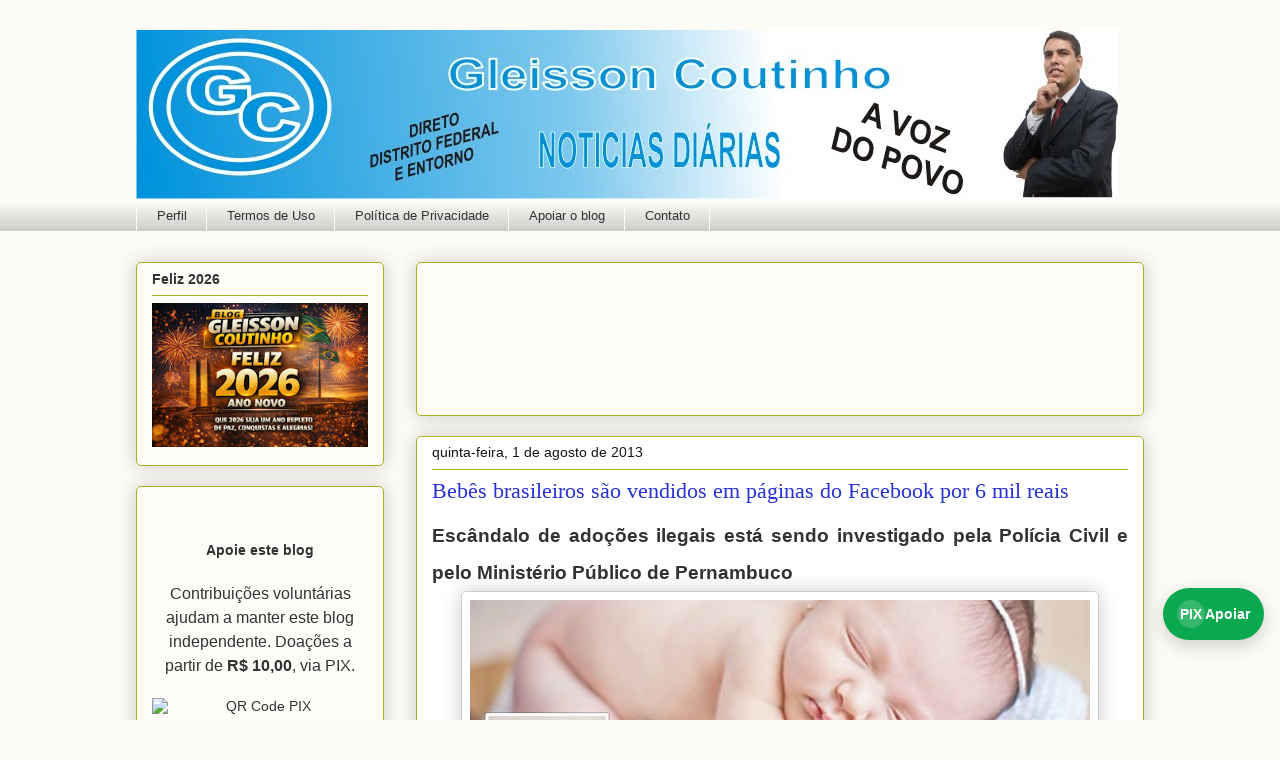

--- FILE ---
content_type: text/html; charset=UTF-8
request_url: https://www.gleissoncoutinho.com/2013/08/bebes-brasileiros-sao-vendidos-em.html
body_size: 27169
content:
<!DOCTYPE html>
<html class='v2' dir='ltr' xmlns='http://www.w3.org/1999/xhtml' xmlns:b='http://www.google.com/2005/gml/b' xmlns:data='http://www.google.com/2005/gml/data' xmlns:expr='http://www.google.com/2005/gml/expr'>
<head>
<link href='https://www.blogger.com/static/v1/widgets/335934321-css_bundle_v2.css' rel='stylesheet' type='text/css'/>
<link href='https://www.gleissoncoutinho.com/2013/08/bebes-brasileiros-sao-vendidos-em.html' rel='canonical'/>
<meta content='width=device-width, initial-scale=1' name='viewport'/>
<meta content='index, follow' name='robots'/>
<meta content='index, follow' name='googlebot'/>
<meta content='index, follow' name='bingbot'/>
<meta content='website' property='og:type'/>
<meta content='Gleisson Coutinho' property='og:site_name'/>
<meta content='https://www.gleissoncoutinho.com/2013/08/bebes-brasileiros-sao-vendidos-em.html' property='og:url'/>
<meta content='summary_large_image' name='twitter:card'/>
<script async='async' src='//www.ezojs.com/ezoic/sa.min.js'></script>
<script>
  window.ezstandalone = window.ezstandalone || {};
  ezstandalone.cmd = ezstandalone.cmd || [];
</script>
<script type='application/ld+json'>
{
  "@context": "https://schema.org",
  "@type": "Blog",
  "name": "Gleisson Coutinho",
  "url": "https://www.gleissoncoutinho.com",
  "publisher": {
    "@type": "Person",
    "name": "Gleisson Francisco Coutinho dos Santos"
  }
}
</script>
<script async='async' crossorigin='anonymous' src='https://pagead2.googlesyndication.com/pagead/js/adsbygoogle.js?client=ca-pub-6530453032426967'></script>
<script async='async' custom-element='amp-auto-ads' src='https://cdn.ampproject.org/v0/amp-auto-ads-0.1.js'>
      <script async='async' crossorigin='anonymous' src='https://pagead2.googlesyndication.com/pagead/js/adsbygoogle.js?client=ca-pub-6530453032426967'></script>
</script>
<script async='async' custom-element='amp-auto-ads' src='https://cdn.ampproject.org/v0/amp-auto-ads-0.1.js'>
</script>
<script async='async' src='https://cdn.onesignal.com/sdks/OneSignalSDK.js'></script>
<script>
  var OneSignal = window.OneSignal || [];
  OneSignal.push(function() {
    OneSignal.init({
      appId: "c5301696-d7ca-4fb6-b5d4-8eed565b33a5",
    });
  });
</script>
<meta content='IE=EmulateIE7' http-equiv='X-UA-Compatible'/>
<meta content='width=1100' name='viewport'/>
<meta content='text/html; charset=UTF-8' http-equiv='Content-Type'/>
<meta content='blogger' name='generator'/>
<link href='https://www.gleissoncoutinho.com/favicon.ico' rel='icon' type='image/x-icon'/>
<link href='https://www.gleissoncoutinho.com/2013/08/bebes-brasileiros-sao-vendidos-em.html' rel='canonical'/>
<link rel="alternate" type="application/atom+xml" title="Blog do Gleisson Coutinho - Atom" href="https://www.gleissoncoutinho.com/feeds/posts/default" />
<link rel="alternate" type="application/rss+xml" title="Blog do Gleisson Coutinho - RSS" href="https://www.gleissoncoutinho.com/feeds/posts/default?alt=rss" />
<link rel="service.post" type="application/atom+xml" title="Blog do Gleisson Coutinho - Atom" href="https://www.blogger.com/feeds/7154544642294182830/posts/default" />

<link rel="alternate" type="application/atom+xml" title="Blog do Gleisson Coutinho - Atom" href="https://www.gleissoncoutinho.com/feeds/615647163095619645/comments/default" />
<!--Can't find substitution for tag [blog.ieCssRetrofitLinks]-->
<link href='https://blogger.googleusercontent.com/img/b/R29vZ2xl/AVvXsEgZ30zeXfLCFNx72o8eldNLkpDrfCrXZVVKC9I7ucH7Npfa92NA5Jis51DhRbkep-eRHiBFD9oUULMjc5Q0rPTjDbvroC7-LCypKFkPATKQ5AJlbZaTo-g4Csko663o1U3JQMnVcm8lT6s/s1600/doar.jpg' rel='image_src'/>
<meta content='https://www.gleissoncoutinho.com/2013/08/bebes-brasileiros-sao-vendidos-em.html' property='og:url'/>
<meta content='Bebês brasileiros são vendidos em páginas do Facebook por 6 mil reais' property='og:title'/>
<meta content='Notícias, análises e editoriais sobre Brasília e Distrito Federal, política, cidadania e fiscalização urbana,  conteúdo atualizado e opinião' property='og:description'/>
<meta content='https://blogger.googleusercontent.com/img/b/R29vZ2xl/AVvXsEgZ30zeXfLCFNx72o8eldNLkpDrfCrXZVVKC9I7ucH7Npfa92NA5Jis51DhRbkep-eRHiBFD9oUULMjc5Q0rPTjDbvroC7-LCypKFkPATKQ5AJlbZaTo-g4Csko663o1U3JQMnVcm8lT6s/w1200-h630-p-k-no-nu/doar.jpg' property='og:image'/>
<title>Blog do Gleisson Coutinho: Bebês brasileiros são vendidos em páginas do Facebook por 6 mil reais</title>
<!-- SEO / Discover -->
<meta content='index,follow,max-image-preview:large,max-snippet:-1,max-video-preview:-1' name='robots'/>
<meta content='index,follow,max-image-preview:large' name='googlebot'/>
<meta content='' name='description'/>
<meta content='https://www.gleissoncoutinho.com/2013/08/bebes-brasileiros-sao-vendidos-em.html' property='og:url'/>
<meta content='Blog do Gleisson Coutinho' property='og:site_name'/>
<meta content='article' property='og:type'/>
<meta content='Bebês brasileiros são vendidos em páginas do Facebook por 6 mil reais' property='og:title'/>
<meta content='' property='og:description'/>
<meta content='summary_large_image' name='twitter:card'/>
<meta content='Blog do Gleisson Coutinho: Bebês brasileiros são vendidos em páginas do Facebook por 6 mil reais' name='twitter:title'/>
<meta content='' name='twitter:description'/>
<style id='page-skin-1' type='text/css'><!--
/*
-----------------------------------------------
Blogger Template Style
Name:     Awesome Inc.
Designer: Tina Chen
URL:      tinachen.org
----------------------------------------------- */
#navbar-iframe{height: 0px; visibility: hidden; display: none;}
/* Variable definitions
====================
<Variable name="keycolor" description="Main Color" type="color" default="#ffffff"/>
<Group description="Page" selector="body">
<Variable name="body.font" description="Font" type="font"
default="normal normal 13px Arial, Tahoma, Helvetica, FreeSans, sans-serif"/>
<Variable name="body.background.color" description="Background Color" type="color" default="#000000"/>
<Variable name="body.text.color" description="Text Color" type="color" default="#ffffff"/>
</Group>
<amp-auto-ads type="adsense"
data-ad-client="ca-pub-6530453032426967">
</amp-auto-ads>
<Group description="Links" selector=".main-inner">
<Variable name="link.color" description="Link Color" type="color" default="#888888"/>
<Variable name="link.visited.color" description="Visited Color" type="color" default="#444444"/>
<Variable name="link.hover.color" description="Hover Color" type="color" default="#cccccc"/>
</Group>
<Group description="Blog Title" selector=".header h1">
<Variable name="header.font" description="Title Font" type="font"
default="normal bold 40px Arial, Tahoma, Helvetica, FreeSans, sans-serif"/>
<Variable name="header.text.color" description="Title Color" type="color" default="#333333" />
<Variable name="header.background.color" description="Header Background" type="color" default="transparent" />
</Group>
<Group description="Blog Description" selector=".header .description">
<Variable name="description.font" description="Font" type="font"
default="normal normal 14px Arial, Tahoma, Helvetica, FreeSans, sans-serif"/>
<Variable name="description.text.color" description="Text Color" type="color"
default="#333333" />
</Group>
<Group description="Tabs Text" selector=".tabs-inner .widget li a">
<Variable name="tabs.font" description="Font" type="font"
default="normal bold 14px Arial, Tahoma, Helvetica, FreeSans, sans-serif"/>
<Variable name="tabs.text.color" description="Text Color" type="color" default="#333333"/>
<Variable name="tabs.selected.text.color" description="Selected Color" type="color" default="#333333"/>
</Group>
<Group description="Tabs Background" selector=".tabs-outer .PageList">
<Variable name="tabs.background.color" description="Background Color" type="color" default="#141414"/>
<Variable name="tabs.selected.background.color" description="Selected Color" type="color" default="#444444"/>
<Variable name="tabs.border.color" description="Border Color" type="color" default="#aab123"/>
</Group>
<Group description="Date Header" selector=".main-inner .widget h2.date-header, .main-inner .widget h2.date-header span">
<Variable name="date.font" description="Font" type="font"
default="normal normal 14px Arial, Tahoma, Helvetica, FreeSans, sans-serif"/>
<Variable name="date.text.color" description="Text Color" type="color" default="#666666"/>
<Variable name="date.border.color" description="Border Color" type="color" default="#aab123"/>
</Group>
<Group description="Post Title" selector="h3.post-title, h4, h3.post-title a">
<Variable name="post.title.font" description="Font" type="font"
default="normal bold 22px Arial, Tahoma, Helvetica, FreeSans, sans-serif"/>
<Variable name="post.title.text.color" description="Text Color" type="color" default="#333333"/>
</Group>
<Group description="Post Background" selector=".post">
<Variable name="post.background.color" description="Background Color" type="color" default="#fefdfa" />
<Variable name="post.border.color" description="Border Color" type="color" default="#aab123" />
<Variable name="post.border.bevel.color" description="Bevel Color" type="color" default="#aab123"/>
</Group>
<Group description="Gadget Title" selector="h2">
<Variable name="widget.title.font" description="Font" type="font"
default="normal bold 14px Arial, Tahoma, Helvetica, FreeSans, sans-serif"/>
<Variable name="widget.title.text.color" description="Text Color" type="color" default="#333333"/>
</Group>
<Group description="Gadget Text" selector=".sidebar .widget">
<Variable name="widget.font" description="Font" type="font"
default="normal normal 14px Arial, Tahoma, Helvetica, FreeSans, sans-serif"/>
<Variable name="widget.text.color" description="Text Color" type="color" default="#333333"/>
<Variable name="widget.alternate.text.color" description="Alternate Color" type="color" default="#666666"/>
</Group>
<Group description="Gadget Links" selector=".sidebar .widget">
<Variable name="widget.link.color" description="Link Color" type="color" default="#000bd5"/>
<Variable name="widget.link.visited.color" description="Visited Color" type="color" default="#000bd5"/>
<Variable name="widget.link.hover.color" description="Hover Color" type="color" default="#000bd5"/>
</Group>
<Group description="Gadget Background" selector=".sidebar .widget">
<Variable name="widget.background.color" description="Background Color" type="color" default="#141414"/>
<Variable name="widget.border.color" description="Border Color" type="color" default="#222222"/>
<Variable name="widget.border.bevel.color" description="Bevel Color" type="color" default="#000000"/>
</Group>
<Group description="Sidebar Background" selector=".column-left-inner .column-right-inner">
<Variable name="widget.outer.background.color" description="Background Color" type="color" default="transparent" />
</Group>
<Group description="Images" selector=".main-inner">
<Variable name="image.background.color" description="Background Color" type="color" default="transparent"/>
<Variable name="image.border.color" description="Border Color" type="color" default="transparent"/>
</Group>
<Group description="Feed" selector=".blog-feeds">
<Variable name="feed.text.color" description="Text Color" type="color" default="#333333"/>
</Group>
<Group description="Feed Links" selector=".blog-feeds">
<Variable name="feed.link.color" description="Link Color" type="color" default="#000bd5"/>
<Variable name="feed.link.visited.color" description="Visited Color" type="color" default="#000bd5"/>
<Variable name="feed.link.hover.color" description="Hover Color" type="color" default="#000bd5"/>
</Group>
<Group description="Pager" selector=".blog-pager">
<Variable name="pager.background.color" description="Background Color" type="color" default="#ffffff" />
</Group>
<Group description="Footer" selector=".footer-outer">
<Variable name="footer.background.color" description="Background Color" type="color" default="#fefdfa" />
<Variable name="footer.text.color" description="Text Color" type="color" default="#333333" />
</Group>
<Variable name="title.shadow.spread" description="Title Shadow" type="length" default="-1px"/>
<Variable name="body.background" description="Body Background" type="background"
color="#fcfbf5"
default="$(color) none repeat scroll top left"/>
<Variable name="body.background.gradient.cap" description="Body Gradient Cap" type="url"
default="none"/>
<Variable name="body.background.size" description="Body Background Size" type="string" default="auto"/>
<Variable name="tabs.background.gradient" description="Tabs Background Gradient" type="url"
default="none"/>
<Variable name="header.background.gradient" description="Header Background Gradient" type="url" default="none" />
<Variable name="header.padding.top" description="Header Top Padding" type="length" default="22px" />
<Variable name="header.margin.top" description="Header Top Margin" type="length" default="0" />
<Variable name="header.margin.bottom" description="Header Bottom Margin" type="length" default="0" />
<Variable name="widget.padding.top" description="Widget Padding Top" type="length" default="8px" />
<Variable name="widget.padding.side" description="Widget Padding Side" type="length" default="15px" />
<Variable name="widget.outer.margin.top" description="Widget Top Margin" type="length" default="0" />
<Variable name="widget.outer.background.gradient" description="Gradient" type="url" default="none" />
<Variable name="widget.border.radius" description="Gadget Border Radius" type="length" default="0" />
<Variable name="outer.shadow.spread" description="Outer Shadow Size" type="length" default="0" />
<Variable name="date.header.border.radius.top" description="Date Header Border Radius Top" type="length" default="0" />
<Variable name="date.header.position" description="Date Header Position" type="length" default="15px" />
<Variable name="date.space" description="Date Space" type="length" default="30px" />
<Variable name="date.position" description="Date Float" type="string" default="static" />
<Variable name="date.padding.bottom" description="Date Padding Bottom" type="length" default="0" />
<Variable name="date.border.size" description="Date Border Size" type="length" default="0" />
<Variable name="date.background" description="Date Background" type="background" color="transparent"
default="$(color) none no-repeat scroll top left" />
<Variable name="date.first.border.radius.top" description="Date First top radius" type="length" default="5px" />
<Variable name="date.last.space.bottom" description="Date Last Space Bottom" type="length"
default="20px" />
<Variable name="date.last.border.radius.bottom" description="Date Last bottom radius" type="length" default="5px" />
<Variable name="post.first.padding.top" description="First Post Padding Top" type="length" default="0" />
<Variable name="image.shadow.spread" description="Image Shadow Size" type="length" default="0"/>
<Variable name="image.border.radius" description="Image Border Radius" type="length" default="0"/>
<Variable name="separator.outdent" description="Separator Outdent" type="length" default="15px" />
<Variable name="title.separator.border.size" description="Widget Title Border Size" type="length" default="1px" />
<Variable name="list.separator.border.size" description="List Separator Border Size" type="length" default="1px" />
<Variable name="shadow.spread" description="Shadow Size" type="length" default="0"/>
<Variable name="startSide" description="Side where text starts in blog language" type="automatic" default="left"/>
<Variable name="endSide" description="Side where text ends in blog language" type="automatic" default="right"/>
<Variable name="date.side" description="Side where date header is placed" type="string" default="right"/>
<Variable name="pager.border.radius.top" description="Pager Border Top Radius" type="length" default="5px" />
<Variable name="pager.space.top" description="Pager Top Space" type="length" default="1em" />
<Variable name="footer.background.gradient" description="Background Gradient" type="url" default="none" />
<Variable name="mobile.background.size" description="Mobile Background Size" type="string"
default="auto"/>
<Variable name="mobile.background.overlay" description="Mobile Background Overlay" type="string"
default="transparent none repeat scroll top left"/>
<Variable name="mobile.button.color" description="Mobile Button Color" type="color" default="#ffffff" />
*/
/* Content
<a title="Real Time Web Analytics" href="http://getclicky.com/66622364"><img alt="Real Time Web Analytics" src="//static.getclicky.com/media/links/badge.gif" border="0" /></a>
<script src="//static.getclicky.com/js" type="text/javascript"></script>
<script type="text/javascript">try{ clicky.init(66622364); }catch(e){}</script>
<noscript><p><img alt="Clicky" width="1" height="1" src="//in.getclicky.com/66622364ns.gif" /></p></noscript>
----------------------------------------------- */
body {
font: normal normal 13px Arial, Tahoma, Helvetica, FreeSans, sans-serif;
color: #333333;
background: #fcfbf5 none no-repeat scroll center center;
}
html body .content-outer {
min-width: 0;
max-width: 100%;
width: 100%;
}
a:link {
text-decoration: none;
color: #000bd5;
}
a:visited {
text-decoration: none;
color: #000bd5;
}
a:hover {
text-decoration: underline;
color: #000bd5;
}
.body-fauxcolumn-outer .cap-top {
position: absolute;
z-index: 1;
height: 276px;
width: 100%;
background: transparent none repeat-x scroll top left;
_background-image: none;
}
/* Columns
----------------------------------------------- */
.content-inner {
padding: 0;
}
.header-inner .section {
margin: 0 16px;
}
.tabs-inner .section {
margin: 0 16px;
}
.main-inner {
padding-top: 30px;
}
.main-inner .column-center-inner,
.main-inner .column-left-inner,
.main-inner .column-right-inner {
padding: 0 5px;
}
*+html body .main-inner .column-center-inner {
margin-top: -30px;
}
#layout .main-inner .column-center-inner {
margin-top: 0;
}
/* Header
----------------------------------------------- */
.header-outer {
margin: 0 0 0 0;
background: transparent none repeat scroll 0 0;
}
.Header h1 {
font: normal normal 48px Georgia, Utopia, 'Palatino Linotype', Palatino, serif;
color: #333333;
text-shadow: 0 0 -1px #000000;
}
.Header h1 a {
color: #333333;
}
.Header .description {
font: normal normal 20px Georgia, Utopia, 'Palatino Linotype', Palatino, serif;
color: #908d6a;
}
.header-inner .Header .titlewrapper,
.header-inner .Header .descriptionwrapper {
padding-left: 0;
padding-right: 0;
margin-bottom: 0;
}
.header-inner .Header .titlewrapper {
padding-top: 22px;
}
/* Tabs
----------------------------------------------- */
.tabs-outer {
overflow: hidden;
position: relative;
background: #fcfbf8 url(//www.blogblog.com/1kt/awesomeinc/tabs_gradient_light.png) repeat scroll 0 0;
}
#layout .tabs-outer {
overflow: visible;
}
.tabs-cap-top, .tabs-cap-bottom {
position: absolute;
width: 100%;
border-top: 1px solid #fcfbf8;
}
.tabs-cap-bottom {
bottom: 0;
}
.tabs-inner .widget li a {
display: inline-block;
margin: 0;
padding: .6em 1.5em;
font: normal normal 13px Arial, Tahoma, Helvetica, FreeSans, sans-serif;
color: #333333;
border-top: 1px solid #fcfbf8;
border-bottom: 1px solid #fcfbf8;
border-left: 1px solid #fcfbf8;
}
.tabs-inner .widget li:last-child a {
border-right: 1px solid #fcfbf8;
}
.tabs-inner .widget li.selected a, .tabs-inner .widget li a:hover {
background: #000bd5 url(//www.blogblog.com/1kt/awesomeinc/tabs_gradient_light.png) repeat-x scroll 0 -100px;
color: #ffffff;
}
/* Headings
----------------------------------------------- */
h2 {
font: normal bold 14px Arial, Tahoma, Helvetica, FreeSans, sans-serif;
color: #333333;
}
/* Widgets
----------------------------------------------- */
.main-inner .section {
margin: 0 27px;
padding: 0;
}
.main-inner .column-left-outer,
.main-inner .column-right-outer {
margin-top: 0;
}
#layout .main-inner .column-left-outer,
#layout .main-inner .column-right-outer {
margin-top: 0;
}
.main-inner .column-left-inner,
.main-inner .column-right-inner {
background: transparent none repeat 0 0;
-moz-box-shadow: 0 0 0 rgba(0, 0, 0, .2);
-webkit-box-shadow: 0 0 0 rgba(0, 0, 0, .2);
-goog-ms-box-shadow: 0 0 0 rgba(0, 0, 0, .2);
box-shadow: 0 0 0 rgba(0, 0, 0, .2);
-moz-border-radius: 5px;
-webkit-border-radius: 5px;
-goog-ms-border-radius: 5px;
border-radius: 5px;
}
#layout .main-inner .column-left-inner,
#layout .main-inner .column-right-inner {
margin-top: 0;
}
.sidebar .widget {
font: normal normal 14px Arial, Tahoma, Helvetica, FreeSans, sans-serif;
color: #333333;
}
.sidebar .widget a:link {
color: #000bd5;
}
.sidebar .widget a:visited {
color: #000bd5;
}
.sidebar .widget a:hover {
color: #2932d5;
}
.sidebar .widget h2 {
text-shadow: 0 0 -1px #000000;
}
.main-inner .widget {
background-color: #fefdfa;
border: 1px solid #aab123;
padding: 0 15px 15px;
margin: 20px -16px;
-moz-box-shadow: 0 0 20px rgba(0, 0, 0, .2);
-webkit-box-shadow: 0 0 20px rgba(0, 0, 0, .2);
-goog-ms-box-shadow: 0 0 20px rgba(0, 0, 0, .2);
box-shadow: 0 0 20px rgba(0, 0, 0, .2);
-moz-border-radius: 5px;
-webkit-border-radius: 5px;
-goog-ms-border-radius: 5px;
border-radius: 5px;
}
.main-inner .widget h2 {
margin: 0 -0;
padding: .6em 0 .5em;
border-bottom: 1px solid transparent;
}
.footer-inner .widget h2 {
padding: 0 0 .4em;
border-bottom: 1px solid transparent;
}
.main-inner .widget h2 + div, .footer-inner .widget h2 + div {
border-top: 1px solid #aab123;
padding-top: 8px;
}
.main-inner .widget .widget-content {
margin: 0 -0;
padding: 7px 0 0;
}
.main-inner .widget ul, .main-inner .widget #ArchiveList ul.flat {
margin: -8px -15px 0;
padding: 0;
list-style: none;
}
.main-inner .widget #ArchiveList {
margin: -8px 0 0;
}
.main-inner .widget ul li, .main-inner .widget #ArchiveList ul.flat li {
padding: .5em 15px;
text-indent: 0;
color: #666666;
border-top: 0 solid #aab123;
border-bottom: 1px solid transparent;
}
.main-inner .widget #ArchiveList ul li {
padding-top: .25em;
padding-bottom: .25em;
}
.main-inner .widget ul li:first-child, .main-inner .widget #ArchiveList ul.flat li:first-child {
border-top: none;
}
.main-inner .widget ul li:last-child, .main-inner .widget #ArchiveList ul.flat li:last-child {
border-bottom: none;
}
.post-body {
position: relative;
}
.main-inner .widget .post-body ul {
padding: 0 2.5em;
margin: .5em 0;
list-style: disc;
}
.main-inner .widget .post-body ul li {
padding: 0.25em 0;
margin-bottom: .25em;
color: #333333;
border: none;
}
.footer-inner .widget ul {
padding: 0;
list-style: none;
}
.widget .zippy {
color: #666666;
}
/* Posts
----------------------------------------------- */
body .main-inner .Blog {
padding: 0;
margin-bottom: 1em;
background-color: transparent;
border: none;
-moz-box-shadow: 0 0 0 rgba(0, 0, 0, 0);
-webkit-box-shadow: 0 0 0 rgba(0, 0, 0, 0);
-goog-ms-box-shadow: 0 0 0 rgba(0, 0, 0, 0);
box-shadow: 0 0 0 rgba(0, 0, 0, 0);
}
.main-inner .section:last-child .Blog:last-child {
padding: 0;
margin-bottom: 1em;
}
.main-inner .widget h2.date-header {
margin: 0 -15px 1px;
padding: 0 0 0 0;
font: normal normal 14px Arial, Tahoma, Helvetica, FreeSans, sans-serif;
color: #17171b;
background: transparent none no-repeat scroll top left;
border-top: 0 solid #aab123;
border-bottom: 1px solid transparent;
-moz-border-radius-topleft: 0;
-moz-border-radius-topright: 0;
-webkit-border-top-left-radius: 0;
-webkit-border-top-right-radius: 0;
border-top-left-radius: 0;
border-top-right-radius: 0;
position: static;
bottom: 100%;
right: 15px;
text-shadow: 0 0 -1px #000000;
}
.main-inner .widget h2.date-header span {
font: normal normal 14px Arial, Tahoma, Helvetica, FreeSans, sans-serif;
display: block;
padding: .5em 15px;
border-left: 0 solid #aab123;
border-right: 0 solid #aab123;
}
.date-outer {
position: relative;
margin: 30px 0 20px;
padding: 0 15px;
background-color: #ffffff;
border: 1px solid #aab123;
-moz-box-shadow: 0 0 20px rgba(0, 0, 0, .2);
-webkit-box-shadow: 0 0 20px rgba(0, 0, 0, .2);
-goog-ms-box-shadow: 0 0 20px rgba(0, 0, 0, .2);
box-shadow: 0 0 20px rgba(0, 0, 0, .2);
-moz-border-radius: 5px;
-webkit-border-radius: 5px;
-goog-ms-border-radius: 5px;
border-radius: 5px;
}
.date-outer:first-child {
margin-top: 0;
}
.date-outer:last-child {
margin-bottom: 20px;
-moz-border-radius-bottomleft: 5px;
-moz-border-radius-bottomright: 5px;
-webkit-border-bottom-left-radius: 5px;
-webkit-border-bottom-right-radius: 5px;
-goog-ms-border-bottom-left-radius: 5px;
-goog-ms-border-bottom-right-radius: 5px;
border-bottom-left-radius: 5px;
border-bottom-right-radius: 5px;
}
.date-posts {
margin: 0 -0;
padding: 0 0;
clear: both;
}
.post-outer, .inline-ad {
border-top: 1px solid #ffffff;
margin: 0 -0;
padding: 15px 0;
}
.post-outer {
padding-bottom: 10px;
}
.post-outer:first-child {
padding-top: 0;
border-top: none;
}
.post-outer:last-child, .inline-ad:last-child {
border-bottom: none;
}
.post-body {
position: relative;
}
.post-body img {
padding: 8px;
background: #ffffff;
border: 1px solid #cccccc;
-moz-box-shadow: 0 0 20px rgba(0, 0, 0, .2);
-webkit-box-shadow: 0 0 20px rgba(0, 0, 0, .2);
box-shadow: 0 0 20px rgba(0, 0, 0, .2);
-moz-border-radius: 5px;
-webkit-border-radius: 5px;
border-radius: 5px;
}
h3.post-title, h4 {
font: normal normal 22px Georgia, Utopia, 'Palatino Linotype', Palatino, serif;
color: #2932d5;
}
h3.post-title a {
font: normal normal 22px Georgia, Utopia, 'Palatino Linotype', Palatino, serif;
color: #2932d5;
}
h3.post-title a:hover {
color: #000bd5;
text-decoration: underline;
}
.post-header {
margin: 0 0 1em;
}
.post-body {
line-height: 1.4;
}
.post-outer h2 {
color: #333333;
}
.post-footer {
margin: 1.5em 0 0;
}
#blog-pager {
padding: 15px;
font-size: 120%;
background-color: #fefdfa;
border: 1px solid #aab123;
-moz-box-shadow: 0 0 20px rgba(0, 0, 0, .2);
-webkit-box-shadow: 0 0 20px rgba(0, 0, 0, .2);
-goog-ms-box-shadow: 0 0 20px rgba(0, 0, 0, .2);
box-shadow: 0 0 20px rgba(0, 0, 0, .2);
-moz-border-radius: 5px;
-webkit-border-radius: 5px;
-goog-ms-border-radius: 5px;
border-radius: 5px;
-moz-border-radius-topleft: 5px;
-moz-border-radius-topright: 5px;
-webkit-border-top-left-radius: 5px;
-webkit-border-top-right-radius: 5px;
-goog-ms-border-top-left-radius: 5px;
-goog-ms-border-top-right-radius: 5px;
border-top-left-radius: 5px;
border-top-right-radius-topright: 5px;
margin-top: 1em;
}
.blog-feeds, .post-feeds {
margin: 1em 0;
text-align: center;
color: #333333;
}
.blog-feeds a, .post-feeds a {
color: #000bd5;
}
.blog-feeds a:visited, .post-feeds a:visited {
color: #000bd5;
}
.blog-feeds a:hover, .post-feeds a:hover {
color: #000bd5;
}
.post-outer .comments {
margin-top: 2em;
}
/* Comments
----------------------------------------------- */
.comments .comments-content .icon.blog-author {
background-repeat: no-repeat;
background-image: url([data-uri]);
}
.comments .comments-content .loadmore a {
border-top: 1px solid #fcfbf8;
border-bottom: 1px solid #fcfbf8;
}
.comments .continue {
border-top: 2px solid #fcfbf8;
}
/* Footer
----------------------------------------------- */
.footer-outer {
margin: -20px 0 -1px;
padding: 20px 0 0;
color: #333333;
overflow: hidden;
}
.footer-fauxborder-left {
border-top: 1px solid #aab123;
background: #fefdfa none repeat scroll 0 0;
-moz-box-shadow: 0 0 20px rgba(0, 0, 0, .2);
-webkit-box-shadow: 0 0 20px rgba(0, 0, 0, .2);
-goog-ms-box-shadow: 0 0 20px rgba(0, 0, 0, .2);
box-shadow: 0 0 20px rgba(0, 0, 0, .2);
margin: 0 -20px;
}
/* Mobile
----------------------------------------------- */
body.mobile {
background-size: auto;
}
.mobile .body-fauxcolumn-outer {
background: transparent none repeat scroll top left;
}
*+html body.mobile .main-inner .column-center-inner {
margin-top: 0;
}
.mobile .main-inner .widget {
padding: 0 0 15px;
}
.mobile .main-inner .widget h2 + div,
.mobile .footer-inner .widget h2 + div {
border-top: none;
padding-top: 0;
}
.mobile .footer-inner .widget h2 {
padding: 0.5em 0;
border-bottom: none;
}
.mobile .main-inner .widget .widget-content {
margin: 0;
padding: 7px 0 0;
}
.mobile .main-inner .widget ul,
.mobile .main-inner .widget #ArchiveList ul.flat {
margin: 0 -15px 0;
}
.mobile .main-inner .widget h2.date-header {
right: 0;
}
.mobile .date-header span {
padding: 0.4em 0;
}
.mobile .date-outer:first-child {
margin-bottom: 0;
border: 1px solid #aab123;
-moz-border-radius-topleft: 5px;
-moz-border-radius-topright: 5px;
-webkit-border-top-left-radius: 5px;
-webkit-border-top-right-radius: 5px;
-goog-ms-border-top-left-radius: 5px;
-goog-ms-border-top-right-radius: 5px;
border-top-left-radius: 5px;
border-top-right-radius: 5px;
}
.mobile .date-outer {
border-color: #aab123;
border-width: 0 1px 1px;
}
.mobile .date-outer:last-child {
margin-bottom: 0;
}
.mobile .main-inner {
padding: 0;
}
.mobile .header-inner .section {
margin: 0;
}
.mobile .blog-posts {
padding: 0 10px;
}
.mobile .post-outer, .mobile .inline-ad {
padding: 5px 0;
}
.mobile .tabs-inner .section {
margin: 0 10px;
}
.mobile .main-inner .widget h2 {
margin: 0;
padding: 0;
}
.mobile .main-inner .widget h2.date-header span {
padding: 0;
}
.mobile .main-inner .widget .widget-content {
margin: 0;
padding: 7px 0 0;
}
.mobile #blog-pager {
border: 1px solid transparent;
background: #fefdfa none repeat scroll 0 0;
}
.mobile .main-inner .column-left-inner,
.mobile .main-inner .column-right-inner {
background: transparent none repeat 0 0;
-moz-box-shadow: none;
-webkit-box-shadow: none;
-goog-ms-box-shadow: none;
box-shadow: none;
}
.mobile .date-posts {
margin: 0;
padding: 0;
}
.mobile .footer-fauxborder-left {
margin: 0;
border-top: inherit;
}
.mobile .main-inner .section:last-child .Blog:last-child {
margin-bottom: 0;
}
.mobile-index-contents {
color: #333333;
}
.mobile .mobile-link-button {
background: #000bd5 url(//www.blogblog.com/1kt/awesomeinc/tabs_gradient_light.png) repeat scroll 0 0;
}
.mobile-link-button a:link, .mobile-link-button a:visited {
color: #ffffff;
}
.mobile .tabs-inner .PageList .widget-content {
background: transparent;
border-top: 1px solid;
border-color: #fcfbf8;
color: #333333;
}
.mobile .tabs-inner .PageList .widget-content .pagelist-arrow {
border-left: 1px solid #fcfbf8;
}

--></style>
<style id='template-skin-1' type='text/css'><!--
body {
min-width: 1040px;
}
.content-outer, .content-fauxcolumn-outer, .region-inner {
min-width: 1040px;
max-width: 1040px;
_width: 1040px;
}
.main-inner .columns {
padding-left: 280px;
padding-right: 0px;
}
.main-inner .fauxcolumn-center-outer {
left: 280px;
right: 0px;
/* IE6 does not respect left and right together */
_width: expression(this.parentNode.offsetWidth -
parseInt("280px") -
parseInt("0px") + 'px');
}
.main-inner .fauxcolumn-left-outer {
width: 280px;
}
.main-inner .fauxcolumn-right-outer {
width: 0px;
}
.main-inner .column-left-outer {
width: 280px;
right: 100%;
margin-left: -280px;
}
.main-inner .column-right-outer {
width: 0px;
margin-right: -0px;
}
#layout {
min-width: 0;
}
#layout .content-outer {
min-width: 0;
width: 800px;
}
#layout .region-inner {
min-width: 0;
width: auto;
}
--></style>
<!-- Automatic Latest/Recent Post Slider For Blogger Start By www.gleissoncoutinho.com-->
<script src="//ajax.googleapis.com/ajax/libs/jquery/1.6/jquery.min.js" type="text/javascript"></script>
<script src="//accordion-template.googlecode.com/svn/trunk/easySlider1.7.js" type="text/javascript"></script>
<script type='text/javascript'>
//<![CDATA[
$(document).ready(function(){
$("#slider").easySlider({
auto: true,
continuous: true
});
});
//]]>
</script>
<script style='text/javascript'>
//<![CDATA[
var showpostthumbnails_gal = true;
var showpostsummary_gal = true;
var random_posts = false;
var numchars_gal = 100;
var numposts_gal = 2;
var img_width = 350;
var img_height = 250;
function showgalleryposts(json){var numPosts=json.feed.openSearch$totalResults.$t;var indexPosts=new Array();document.write('<ul>');for(var i=0;i<numPosts;++i){indexPosts[i]=i}if(random_posts==true){indexPosts.sort(function(){return 0.5-Math.random()})}if(numposts_gal>numPosts){numposts_gal=numPosts}for(i=0;i<numposts_gal;++i){var entry_gal=json.feed.entry[indexPosts[i]];var posttitle_gal=entry_gal.title.$t;for(var k=0;k<entry_gal.link.length;k++){if(entry_gal.link[k].rel=='alternate'){posturl_gal=entry_gal.link[k].href;break}}if("content"in entry_gal){var postcontent_gal=entry_gal.content.$t}s=postcontent_gal;a=s.indexOf("<img");b=s.indexOf("src=\"",a);c=s.indexOf("\"",b+5);d=s.substr(b+5,c-b-5);if((a!=-1)&&(b!=-1)&&(c!=-1)&&(d!="")){var thumburl_gal=d}else var thumburl_gal='http://i1133.photobucket.com/albums/m596/abu-farhan/Images_no_image.gif';document.write('<li><div id="slide-container"><span class="slide-desc"><h2 style="margin:10px 0px;">');document.write(posttitle_gal+'</h2>');var re=/<\S[^>]*>/g;postcontent_gal=postcontent_gal.replace(re,"");if(showpostsummary_gal==true){if(postcontent_gal.length<numchars_gal){document.write(postcontent_gal);document.write('</span>')}else{postcontent_gal=postcontent_gal.substring(0,numchars_gal);var quoteEnd_gal=postcontent_gal.lastIndexOf(" ");postcontent_gal=postcontent_gal.substring(0,quoteEnd_gal);document.write(postcontent_gal+'...');document.write('</span>')}}document.write('<a href="'+posturl_gal+'"><img src="'+thumburl_gal+'" width="'+img_width+'" height="'+img_height+'"/></a></div>');document.write('</li>')}document.write('</ul>')}
//]]>
</script>
<style type='text/css'>
#slide-container {position: relative;height: 250px;width: 550px;font-family: calibri;}
.slide-desc {background: transparent url(https://lh3.googleusercontent.com/blogger_img_proxy/AEn0k_vtpDZ7DlnYvdE5I6EsIukvh8SC2NX_-xRFEbMpl3Nhr2d9InovC0GrFAZ4dPqoQmbG2-xS7o9RfuzgqfZirHqdgLa7qJuf3oCbOZqdDQGA8JCExACBh1fPKlkPN_8V2PET=s0-d) repeat scroll 0 0;color: #FFFFFF;padding: 5px;position: absolute;text-align: left;bottom: 0px;z-index: 99999;line-height:20px;}
.slide-desc h2 {display: block;}
#slider li {width: 550px;height: 250px;overflow: hidden;margin: 0;padding: 0;list-style: none;}
#prevBtn, #nextBtn {display: block;width: 30px;height: 77px;position: relative;left: -30px;text-indent: -9999px;top: -150px;z-index: 99999999;}
#nextBtn{left: 550px !important;top: -225px;}
#prevBtn a, #nextBtn a {display: block;position: relative;width: 30px;height: 77px;background: url(https://lh3.googleusercontent.com/blogger_img_proxy/AEn0k_v_pZMvlHwQ1_iSrYyjqkNHJyMpApq_ii1d_Hjl4ax9vn7XX3D2P0E7PgBlihmWIPelh2O6V1MXgFlKvgoNLMtRwiNYReZStyxqtYZUcj208FK_ZrCf50p7fc_-t4UEFQ=s0-d) no-repeat 0 0;}
#nextBtn a {background: url(https://lh3.googleusercontent.com/blogger_img_proxy/AEn0k_sJjIltXPNALyqagc-m0o2wZVY5Ff7Qh1GYKyITsr-UqLbGsBPyhj3NAaxsstcJ2LY7VFRIg-hSfj4HLk_eSWLnE2A1Pbfn0xdABRglD9dfEgIh6zIiROI8mtb9cwb1Fg=s0-d) no-repeat 0 0;}
</style>
<!-- Automatic Latest/Recent Post Slider For Blogger Start By www.gleissoncoutinho.com-->
<link href='https://www.blogger.com/dyn-css/authorization.css?targetBlogID=7154544642294182830&amp;zx=c2d2075c-fac0-42d7-8af6-16a067436265' media='none' onload='if(media!=&#39;all&#39;)media=&#39;all&#39;' rel='stylesheet'/><noscript><link href='https://www.blogger.com/dyn-css/authorization.css?targetBlogID=7154544642294182830&amp;zx=c2d2075c-fac0-42d7-8af6-16a067436265' rel='stylesheet'/></noscript>
<meta name='google-adsense-platform-account' content='ca-host-pub-1556223355139109'/>
<meta name='google-adsense-platform-domain' content='blogspot.com'/>

<script async src="https://pagead2.googlesyndication.com/pagead/js/adsbygoogle.js?client=ca-pub-6530453032426967&host=ca-host-pub-1556223355139109" crossorigin="anonymous"></script>

<!-- data-ad-client=ca-pub-6530453032426967 -->

</head>
<body class='loading'>
<div class='navbar section' id='navbar'><div class='widget Navbar' data-version='1' id='Navbar1'><script type="text/javascript">
    function setAttributeOnload(object, attribute, val) {
      if(window.addEventListener) {
        window.addEventListener('load',
          function(){ object[attribute] = val; }, false);
      } else {
        window.attachEvent('onload', function(){ object[attribute] = val; });
      }
    }
  </script>
<div id="navbar-iframe-container"></div>
<script type="text/javascript" src="https://apis.google.com/js/platform.js"></script>
<script type="text/javascript">
      gapi.load("gapi.iframes:gapi.iframes.style.bubble", function() {
        if (gapi.iframes && gapi.iframes.getContext) {
          gapi.iframes.getContext().openChild({
              url: 'https://www.blogger.com/navbar/7154544642294182830?po\x3d615647163095619645\x26origin\x3dhttps://www.gleissoncoutinho.com',
              where: document.getElementById("navbar-iframe-container"),
              id: "navbar-iframe"
          });
        }
      });
    </script><script type="text/javascript">
(function() {
var script = document.createElement('script');
script.type = 'text/javascript';
script.src = '//pagead2.googlesyndication.com/pagead/js/google_top_exp.js';
var head = document.getElementsByTagName('head')[0];
if (head) {
head.appendChild(script);
}})();
</script>
</div></div>
<div class='body-fauxcolumns'>
<div class='fauxcolumn-outer body-fauxcolumn-outer'>
<div class='cap-top'>
<div class='cap-left'></div>
<div class='cap-right'></div>
</div>
<div class='fauxborder-left'>
<div class='fauxborder-right'></div>
<div class='fauxcolumn-inner'>
</div>
</div>
<div class='cap-bottom'>
<div class='cap-left'></div>
<div class='cap-right'></div>
</div>
</div>
</div>
<div class='content'>
<div class='content-fauxcolumns'>
<div class='fauxcolumn-outer content-fauxcolumn-outer'>
<div class='cap-top'>
<div class='cap-left'></div>
<div class='cap-right'></div>
</div>
<div class='fauxborder-left'>
<div class='fauxborder-right'></div>
<div class='fauxcolumn-inner'>
</div>
</div>
<div class='cap-bottom'>
<div class='cap-left'></div>
<div class='cap-right'></div>
</div>
</div>
</div>
<div class='content-outer'>
<div class='content-cap-top cap-top'>
<div class='cap-left'></div>
<div class='cap-right'></div>
</div>
<div class='fauxborder-left content-fauxborder-left'>
<div class='fauxborder-right content-fauxborder-right'></div>
<div class='content-inner'>
<header>
<div class='header-outer'>
<div class='header-cap-top cap-top'>
<div class='cap-left'></div>
<div class='cap-right'></div>
</div>
<div class='fauxborder-left header-fauxborder-left'>
<div class='fauxborder-right header-fauxborder-right'></div>
<div class='region-inner header-inner'>
<div class='header section' id='header'><div class='widget Header' data-version='1' id='Header1'>
<div id='header-inner'>
<a href='https://www.gleissoncoutinho.com/' style='display: block'>
<img alt='Blog do Gleisson Coutinho' height='169px; ' id='Header1_headerimg' src='https://blogger.googleusercontent.com/img/b/R29vZ2xl/AVvXsEio7CZHoWOVhoo-hoSJfx_GHLWJgGN8qsILQ5itEJ62V7_MwaDz_k-0ClUSw8RcWp2yHTMG3v4LN7WDYzkYXmNkEm6qSefAT6205LtGHDYzwF6-Dy4jkPEarXUP1UEhADcT_BwCI2Fmcds/s1600/TESTE+10.bmp' style='display: block' width='982px; '/>
</a>
</div>
</div></div>
</div>
</div>
<div class='header-cap-bottom cap-bottom'>
<div class='cap-left'></div>
<div class='cap-right'></div>
</div>
</div>
</header>
<div class='tabs-outer'>
<div class='tabs-cap-top cap-top'>
<div class='cap-left'></div>
<div class='cap-right'></div>
</div>
<div class='fauxborder-left tabs-fauxborder-left'>
<div class='fauxborder-right tabs-fauxborder-right'></div>
<div class='region-inner tabs-inner'>
<div class='tabs section' id='crosscol'><div class='widget PageList' data-version='1' id='PageList1'>
<h2>Páginas</h2>
<div class='widget-content'>
<ul>
<li>
<a href='https://www.gleissoncoutinho.com/p/quem-e-gleisson-francisco-coutinho-dos.html'>Perfil</a>
</li>
<li>
<a href='https://www.gleissoncoutinho.com/p/termos-de-uso.html'>Termos de Uso</a>
</li>
<li>
<a href='https://www.gleissoncoutinho.com/p/politica-de-privacidade.html'>Política de Privacidade</a>
</li>
<li>
<a href='https://www.gleissoncoutinho.com/p/pix-apoiar-var-pixkeyfloat-56748fa3.html'>Apoiar o blog</a>
</li>
<li>
<a href='https://www.gleissoncoutinho.com/p/contato.html'>Contato</a>
</li>
</ul>
<div class='clear'></div>
</div>
</div></div>
<div class='tabs no-items section' id='crosscol-overflow'></div>
</div>
</div>
<div class='tabs-cap-bottom cap-bottom'>
<div class='cap-left'></div>
<div class='cap-right'></div>
</div>
</div>
<div class='main-outer'>
<div class='main-cap-top cap-top'>
<div class='cap-left'></div>
<div class='cap-right'></div>
</div>
<div class='fauxborder-left main-fauxborder-left'>
<div class='fauxborder-right main-fauxborder-right'></div>
<div class='region-inner main-inner'>
<div class='columns fauxcolumns'>
<div class='fauxcolumn-outer fauxcolumn-center-outer'>
<div class='cap-top'>
<div class='cap-left'></div>
<div class='cap-right'></div>
</div>
<div class='fauxborder-left'>
<div class='fauxborder-right'></div>
<div class='fauxcolumn-inner'>
</div>
</div>
<div class='cap-bottom'>
<div class='cap-left'></div>
<div class='cap-right'></div>
</div>
</div>
<div class='fauxcolumn-outer fauxcolumn-left-outer'>
<div class='cap-top'>
<div class='cap-left'></div>
<div class='cap-right'></div>
</div>
<div class='fauxborder-left'>
<div class='fauxborder-right'></div>
<div class='fauxcolumn-inner'>
</div>
</div>
<div class='cap-bottom'>
<div class='cap-left'></div>
<div class='cap-right'></div>
</div>
</div>
<div class='fauxcolumn-outer fauxcolumn-right-outer'>
<div class='cap-top'>
<div class='cap-left'></div>
<div class='cap-right'></div>
</div>
<div class='fauxborder-left'>
<div class='fauxborder-right'></div>
<div class='fauxcolumn-inner'>
</div>
</div>
<div class='cap-bottom'>
<div class='cap-left'></div>
<div class='cap-right'></div>
</div>
</div>
<!-- corrects IE6 width calculation -->
<div class='columns-inner'>
<div class='column-center-outer'>
<div class='column-center-inner'>
<div class='main section' id='main'><div class='widget AdSense' data-version='1' id='AdSense2'>
<div class='widget-content'>
<script async src="https://pagead2.googlesyndication.com/pagead/js/adsbygoogle.js?client=ca-pub-6530453032426967&host=ca-host-pub-1556223355139109" crossorigin="anonymous"></script>
<!-- gleissoncoutinhostm_sidebar-left-1_AdSense2_125x125_as -->
<ins class="adsbygoogle"
     style="display:inline-block;width:125px;height:125px"
     data-ad-client="ca-pub-6530453032426967"
     data-ad-host="ca-host-pub-1556223355139109"
     data-ad-slot="8145124492"></ins>
<script>
(adsbygoogle = window.adsbygoogle || []).push({});
</script>
<div class='clear'></div>
</div>
</div><div class='widget Blog' data-version='1' id='Blog1'>
<div class='blog-posts hfeed'>

          <div class="date-outer">
        
<h2 class='date-header'><span>quinta-feira, 1 de agosto de 2013</span></h2>

          <div class="date-posts">
        
<div class='post-outer'>
<div class='post hentry uncustomized-post-template' itemprop='blogPost' itemscope='itemscope' itemtype='http://schema.org/BlogPosting'>
<meta content='https://blogger.googleusercontent.com/img/b/R29vZ2xl/AVvXsEgZ30zeXfLCFNx72o8eldNLkpDrfCrXZVVKC9I7ucH7Npfa92NA5Jis51DhRbkep-eRHiBFD9oUULMjc5Q0rPTjDbvroC7-LCypKFkPATKQ5AJlbZaTo-g4Csko663o1U3JQMnVcm8lT6s/s1600/doar.jpg' itemprop='image_url'/>
<meta content='7154544642294182830' itemprop='blogId'/>
<meta content='615647163095619645' itemprop='postId'/>
<a name='615647163095619645'></a>
<h3 class='post-title entry-title' itemprop='name'>
Bebês brasileiros são vendidos em páginas do Facebook por 6 mil reais
</h3>
<div class='post-header'>
<div class='post-header-line-1'></div>
</div>
<div class='post-body entry-content' id='post-body-615647163095619645' itemprop='description articleBody'>
<div class="MsoNormal" style="line-height: 200%; text-align: justify;">
<b><span style="background: white; font-family: Arial; font-size: 14.0pt; line-height: 200%;">Escândalo de adoções ilegais está
sendo investigado pela Polícia Civil e pelo Ministério Público de Pernambuco</span><o:p></o:p></b></div>
<div class="separator" style="clear: both; text-align: center;">
<a href="https://blogger.googleusercontent.com/img/b/R29vZ2xl/AVvXsEgZ30zeXfLCFNx72o8eldNLkpDrfCrXZVVKC9I7ucH7Npfa92NA5Jis51DhRbkep-eRHiBFD9oUULMjc5Q0rPTjDbvroC7-LCypKFkPATKQ5AJlbZaTo-g4Csko663o1U3JQMnVcm8lT6s/s1600/doar.jpg" imageanchor="1" style="margin-left: 1em; margin-right: 1em;"><img border="0" src="https://blogger.googleusercontent.com/img/b/R29vZ2xl/AVvXsEgZ30zeXfLCFNx72o8eldNLkpDrfCrXZVVKC9I7ucH7Npfa92NA5Jis51DhRbkep-eRHiBFD9oUULMjc5Q0rPTjDbvroC7-LCypKFkPATKQ5AJlbZaTo-g4Csko663o1U3JQMnVcm8lT6s/s1600/doar.jpg" /></a></div>
<div class="MsoNormal" style="line-height: 200%; text-align: justify;">
<br /></div>
<div class="MsoNormal" style="line-height: 200%; text-align: justify;">
<span style="background: white; font-family: Arial;"><o:p></o:p></span></div>
<div class="MsoNormal">
<b><span style="background: #F6F6F6; font-family: Arial; font-size: 14.5pt;">Página no
Facebook reúne relatos de mulheres que se dizem incapazes de criar os filhos</span></b><span class="gallerydesc"><b><span style="border: none windowtext 1.0pt; font-family: Arial; mso-border-alt: none windowtext 0cm; padding: 0cm;"><o:p></o:p></span></b></span></div>
<div class="MsoNormal">
<b><span style="background: #F6F6F6; font-family: Arial; font-size: 14.5pt;"><br /></span></b></div>
<div class="MsoNormal" style="line-height: 200%; text-align: justify;">
<span style="background: white; font-family: Arial;">O<span class="apple-converted-space">&nbsp;</span></span><span style="color: red; font-family: Arial;"><a href="http://www.diariodepernambuco.com.br/" style="outline: none !important; text-align: start;" target="blank"><b><span style="background: white; border: none windowtext 1.0pt; color: red; mso-border-alt: none windowtext 0cm; padding: 0cm;">Diário de
Pernambuco</span></b></a></span><span class="apple-converted-space"><span style="background: white; font-family: Arial;"><span style="text-align: start;">&nbsp;</span></span><span style="background: white; font-family: Arial;">traz, nesta quarta-feira (31/7), uma reportagem de duas
páginas sobre um escândalo de adoções ilegais que está sendo investigado pela
Polícia Civil e pelo Ministério Público de Pernambuco, com apoio da Justiça.
Por meio de uma página do Recife no Facebook, um bebê pode ser adquirido por
preços entre R$ 6 mil e R$ 10 mil. No fértil terreno do sonho da maternidade,
mulheres oferecem seus rebentos, ainda nem nascidos, à adoção. Outras, como
quem conversa sobre uma bijuteria qualquer, disparam: &#8220;então, não estou doando,
estou vendendo&#8221;.<span class="apple-converted-space">&nbsp;</span></span></span><span style="font-family: Arial;"><br style="outline: none !important; text-align: start;" />
<br style="outline: none !important; text-align: start;" />
<span style="background: white;"><span style="text-align: start;">O
contato inicial é feito em uma fanpage como a &#8220;Quero doar.Adotar seu
bebê-Recife PE&#8221;, criada em 3 de julho, que é uma entre dezenas de páginas da</span></span></span></div>
<a name="more"></a>
rede social que se propõem ao mesmo fim. Nela, pelo menos quatro mulheres já demonstraram
interesse em usar a web para conhecer futuros tutores dos filhos. Duas delas,
por dinheiro.<br style="outline: none !important; text-align: start;" />
<br style="outline: none !important; text-align: start;" />
<span style="background: white;"><span style="text-align: start;">O
esquema nem sempre fica explícito. Daiane, como se apresenta uma mulher,
supostamente de São Paulo, anuncia: &#8220;Estou grávida de seis meses. Não tenho como
cuidar, com as necessidades que uma criança merece (sic)&#8221; e divulga um contato
de e-mail. Não mais que um par de mensagens depois, a mulher conduz a conversa
para uma negociação. Procura saber de onde parte o contato e se é feito por um
casal heterossexual, antes de garantir que há um casal de Londrina (PR) já
interessado e dizer: &#8220;R$ 7 mil. Pode ser metade e metade. A melhor forma é eu
ficar próximo de vocês para não acontecer desconfiança de golpes, tanto da
minha parte quanto da de vocês&#8221;, finaliza.</span></span><br style="outline: none !important; text-align: start;" />
<br style="outline: none !important; text-align: start;" />
<span style="background: white;"><span style="text-align: start;">Mais
que as anunciantes, há um grande número de pretendentes que disputam a atenção
das supostas gestantes. Publicamente, declaram detalhes das vidas pessoais,
números de celulares e e-mails, na tentativa de ser &#8220;escolhida&#8221;. A linguagem na
rede vai além de &#8220;vc&#8221;, &#8220;tc&#8221; e carinhas animadas. &#8220;Bio&#8221;, nestas páginas, vale
ouro. É como são chamadas as mães biológicas, dispostas a ceder seus filhos sem
os trâmites formais previstos pelo Cadastro Nacional de Adoção.<span class="apple-converted-space"><o:p></o:p></span></span></span><br />
<div class="MsoNormal" style="line-height: 200%; text-align: justify;">
<br /></div>
<div class="MsoNormal" style="line-height: 200%; text-align: justify;">
<br /></div>
<div class="MsoNormal" style="line-height: 200%; text-align: justify;">
<br /></div>
<div class="MsoNormal" style="line-height: 200%; text-align: justify;">
<br /></div>
<br />
<div class="MsoNormal" style="line-height: 200%; text-align: justify;">
<span class="apple-converted-space"><span style="background: white; font-family: Arial;">Fonte:
Correio Braziliense</span></span><span class="gallerydesc"><span style="border: none windowtext 1.0pt; font-family: Arial; mso-border-alt: none windowtext 0cm; padding: 0cm;"><o:p></o:p></span></span></div>
<div style='clear: both;'></div>
</div>
<div class='post-footer'>
<div class='post-footer-line post-footer-line-1'>
<span class='post-author vcard'>
Posted by
<span class='fn' itemprop='author' itemscope='itemscope' itemtype='http://schema.org/Person'>
<span itemprop='name'>GLEISSON COUTINHO</span>
</span>
</span>
<span class='post-timestamp'>
at
<meta content='https://www.gleissoncoutinho.com/2013/08/bebes-brasileiros-sao-vendidos-em.html' itemprop='url'/>
<a class='timestamp-link' href='https://www.gleissoncoutinho.com/2013/08/bebes-brasileiros-sao-vendidos-em.html' rel='bookmark' title='permanent link'><abbr class='published' itemprop='datePublished' title='2013-08-01T00:07:00-03:00'>quinta-feira, agosto 01, 2013</abbr></a>
</span>
<span class='post-comment-link'>
</span>
<span class='post-icons'>
<span class='item-action'>
<a href='https://www.blogger.com/email-post/7154544642294182830/615647163095619645' title='Enviar esta postagem'>
<img alt='' class='icon-action' height='13' src='https://resources.blogblog.com/img/icon18_email.gif' width='18'/>
</a>
</span>
</span>
<div class='post-share-buttons goog-inline-block'>
<a class='goog-inline-block share-button sb-email' href='https://www.blogger.com/share-post.g?blogID=7154544642294182830&postID=615647163095619645&target=email' target='_blank' title='Enviar por e-mail'><span class='share-button-link-text'>Enviar por e-mail</span></a><a class='goog-inline-block share-button sb-blog' href='https://www.blogger.com/share-post.g?blogID=7154544642294182830&postID=615647163095619645&target=blog' onclick='window.open(this.href, "_blank", "height=270,width=475"); return false;' target='_blank' title='Postar no blog!'><span class='share-button-link-text'>Postar no blog!</span></a><a class='goog-inline-block share-button sb-twitter' href='https://www.blogger.com/share-post.g?blogID=7154544642294182830&postID=615647163095619645&target=twitter' target='_blank' title='Compartilhar no X'><span class='share-button-link-text'>Compartilhar no X</span></a><a class='goog-inline-block share-button sb-facebook' href='https://www.blogger.com/share-post.g?blogID=7154544642294182830&postID=615647163095619645&target=facebook' onclick='window.open(this.href, "_blank", "height=430,width=640"); return false;' target='_blank' title='Compartilhar no Facebook'><span class='share-button-link-text'>Compartilhar no Facebook</span></a><a class='goog-inline-block share-button sb-pinterest' href='https://www.blogger.com/share-post.g?blogID=7154544642294182830&postID=615647163095619645&target=pinterest' target='_blank' title='Compartilhar com o Pinterest'><span class='share-button-link-text'>Compartilhar com o Pinterest</span></a>
</div>
</div>
<div class='post-footer-line post-footer-line-2'>
<span class='post-labels'>
</span>
</div>
<div class='post-footer-line post-footer-line-3'>
<span class='post-location'>
</span>
</div>
</div>
</div>
<div class='comments' id='comments'>
<a name='comments'></a>
</div>
</div>

        </div></div>
      
</div>
<div class='blog-pager' id='blog-pager'>
<span id='blog-pager-newer-link'>
<a class='blog-pager-newer-link' href='https://www.gleissoncoutinho.com/2013/08/catadores-de-materiais-reciclaveis.html' id='Blog1_blog-pager-newer-link' title='Postagem mais recente'>Postagem mais recente</a>
</span>
<span id='blog-pager-older-link'>
<a class='blog-pager-older-link' href='https://www.gleissoncoutinho.com/2013/08/oab-pede-anulacao-de-decisao-de-barbosa.html' id='Blog1_blog-pager-older-link' title='Postagem mais antiga'>Postagem mais antiga</a>
</span>
<a class='home-link' href='https://www.gleissoncoutinho.com/'>Página inicial</a>
</div>
<div class='clear'></div>
<div class='post-feeds'>
</div>
</div><div class='widget AdSense' data-version='1' id='AdSense4'>
<div class='widget-content'>
<script async src="https://pagead2.googlesyndication.com/pagead/js/adsbygoogle.js?client=ca-pub-6530453032426967&host=ca-host-pub-1556223355139109" crossorigin="anonymous"></script>
<!-- gleissoncoutinhostm_sidebar-left-1_AdSense4_234x60_as -->
<ins class="adsbygoogle"
     style="display:inline-block;width:234px;height:60px"
     data-ad-client="ca-pub-6530453032426967"
     data-ad-host="ca-host-pub-1556223355139109"
     data-ad-slot="6832042823"></ins>
<script>
(adsbygoogle = window.adsbygoogle || []).push({});
</script>
<div class='clear'></div>
</div>
</div><div class='widget HTML' data-version='1' id='HTML3'>
<div class='widget-content'>
<script data-ad-client="ca-pub-6530453032426967" async="async" src="https://pagead2.googlesyndication.com/pagead/js/adsbygoogle.js"></script>
</div>
<div class='clear'></div>
</div><div class='widget BlogArchive' data-version='1' id='BlogArchive1'>
<h2>Arquivo do blog</h2>
<div class='widget-content'>
<div id='ArchiveList'>
<div id='BlogArchive1_ArchiveList'>
<ul class='hierarchy'>
<li class='archivedate collapsed'>
<a class='toggle' href='javascript:void(0)'>
<span class='zippy'>

        &#9658;&#160;
      
</span>
</a>
<a class='post-count-link' href='https://www.gleissoncoutinho.com/2026/'>
2026
</a>
<span class='post-count' dir='ltr'>(1)</span>
<ul class='hierarchy'>
<li class='archivedate collapsed'>
<a class='post-count-link' href='https://www.gleissoncoutinho.com/2026/01/'>
janeiro
</a>
<span class='post-count' dir='ltr'>(1)</span>
</li>
</ul>
</li>
</ul>
<ul class='hierarchy'>
<li class='archivedate collapsed'>
<a class='toggle' href='javascript:void(0)'>
<span class='zippy'>

        &#9658;&#160;
      
</span>
</a>
<a class='post-count-link' href='https://www.gleissoncoutinho.com/2025/'>
2025
</a>
<span class='post-count' dir='ltr'>(59)</span>
<ul class='hierarchy'>
<li class='archivedate collapsed'>
<a class='post-count-link' href='https://www.gleissoncoutinho.com/2025/12/'>
dezembro
</a>
<span class='post-count' dir='ltr'>(21)</span>
</li>
</ul>
<ul class='hierarchy'>
<li class='archivedate collapsed'>
<a class='post-count-link' href='https://www.gleissoncoutinho.com/2025/11/'>
novembro
</a>
<span class='post-count' dir='ltr'>(10)</span>
</li>
</ul>
<ul class='hierarchy'>
<li class='archivedate collapsed'>
<a class='post-count-link' href='https://www.gleissoncoutinho.com/2025/10/'>
outubro
</a>
<span class='post-count' dir='ltr'>(5)</span>
</li>
</ul>
<ul class='hierarchy'>
<li class='archivedate collapsed'>
<a class='post-count-link' href='https://www.gleissoncoutinho.com/2025/09/'>
setembro
</a>
<span class='post-count' dir='ltr'>(6)</span>
</li>
</ul>
<ul class='hierarchy'>
<li class='archivedate collapsed'>
<a class='post-count-link' href='https://www.gleissoncoutinho.com/2025/08/'>
agosto
</a>
<span class='post-count' dir='ltr'>(7)</span>
</li>
</ul>
<ul class='hierarchy'>
<li class='archivedate collapsed'>
<a class='post-count-link' href='https://www.gleissoncoutinho.com/2025/07/'>
julho
</a>
<span class='post-count' dir='ltr'>(4)</span>
</li>
</ul>
<ul class='hierarchy'>
<li class='archivedate collapsed'>
<a class='post-count-link' href='https://www.gleissoncoutinho.com/2025/06/'>
junho
</a>
<span class='post-count' dir='ltr'>(1)</span>
</li>
</ul>
<ul class='hierarchy'>
<li class='archivedate collapsed'>
<a class='post-count-link' href='https://www.gleissoncoutinho.com/2025/04/'>
abril
</a>
<span class='post-count' dir='ltr'>(1)</span>
</li>
</ul>
<ul class='hierarchy'>
<li class='archivedate collapsed'>
<a class='post-count-link' href='https://www.gleissoncoutinho.com/2025/03/'>
março
</a>
<span class='post-count' dir='ltr'>(1)</span>
</li>
</ul>
<ul class='hierarchy'>
<li class='archivedate collapsed'>
<a class='post-count-link' href='https://www.gleissoncoutinho.com/2025/02/'>
fevereiro
</a>
<span class='post-count' dir='ltr'>(2)</span>
</li>
</ul>
<ul class='hierarchy'>
<li class='archivedate collapsed'>
<a class='post-count-link' href='https://www.gleissoncoutinho.com/2025/01/'>
janeiro
</a>
<span class='post-count' dir='ltr'>(1)</span>
</li>
</ul>
</li>
</ul>
<ul class='hierarchy'>
<li class='archivedate collapsed'>
<a class='toggle' href='javascript:void(0)'>
<span class='zippy'>

        &#9658;&#160;
      
</span>
</a>
<a class='post-count-link' href='https://www.gleissoncoutinho.com/2024/'>
2024
</a>
<span class='post-count' dir='ltr'>(24)</span>
<ul class='hierarchy'>
<li class='archivedate collapsed'>
<a class='post-count-link' href='https://www.gleissoncoutinho.com/2024/10/'>
outubro
</a>
<span class='post-count' dir='ltr'>(1)</span>
</li>
</ul>
<ul class='hierarchy'>
<li class='archivedate collapsed'>
<a class='post-count-link' href='https://www.gleissoncoutinho.com/2024/07/'>
julho
</a>
<span class='post-count' dir='ltr'>(1)</span>
</li>
</ul>
<ul class='hierarchy'>
<li class='archivedate collapsed'>
<a class='post-count-link' href='https://www.gleissoncoutinho.com/2024/06/'>
junho
</a>
<span class='post-count' dir='ltr'>(1)</span>
</li>
</ul>
<ul class='hierarchy'>
<li class='archivedate collapsed'>
<a class='post-count-link' href='https://www.gleissoncoutinho.com/2024/04/'>
abril
</a>
<span class='post-count' dir='ltr'>(9)</span>
</li>
</ul>
<ul class='hierarchy'>
<li class='archivedate collapsed'>
<a class='post-count-link' href='https://www.gleissoncoutinho.com/2024/03/'>
março
</a>
<span class='post-count' dir='ltr'>(1)</span>
</li>
</ul>
<ul class='hierarchy'>
<li class='archivedate collapsed'>
<a class='post-count-link' href='https://www.gleissoncoutinho.com/2024/02/'>
fevereiro
</a>
<span class='post-count' dir='ltr'>(7)</span>
</li>
</ul>
<ul class='hierarchy'>
<li class='archivedate collapsed'>
<a class='post-count-link' href='https://www.gleissoncoutinho.com/2024/01/'>
janeiro
</a>
<span class='post-count' dir='ltr'>(4)</span>
</li>
</ul>
</li>
</ul>
<ul class='hierarchy'>
<li class='archivedate collapsed'>
<a class='toggle' href='javascript:void(0)'>
<span class='zippy'>

        &#9658;&#160;
      
</span>
</a>
<a class='post-count-link' href='https://www.gleissoncoutinho.com/2023/'>
2023
</a>
<span class='post-count' dir='ltr'>(81)</span>
<ul class='hierarchy'>
<li class='archivedate collapsed'>
<a class='post-count-link' href='https://www.gleissoncoutinho.com/2023/12/'>
dezembro
</a>
<span class='post-count' dir='ltr'>(1)</span>
</li>
</ul>
<ul class='hierarchy'>
<li class='archivedate collapsed'>
<a class='post-count-link' href='https://www.gleissoncoutinho.com/2023/11/'>
novembro
</a>
<span class='post-count' dir='ltr'>(7)</span>
</li>
</ul>
<ul class='hierarchy'>
<li class='archivedate collapsed'>
<a class='post-count-link' href='https://www.gleissoncoutinho.com/2023/09/'>
setembro
</a>
<span class='post-count' dir='ltr'>(7)</span>
</li>
</ul>
<ul class='hierarchy'>
<li class='archivedate collapsed'>
<a class='post-count-link' href='https://www.gleissoncoutinho.com/2023/08/'>
agosto
</a>
<span class='post-count' dir='ltr'>(5)</span>
</li>
</ul>
<ul class='hierarchy'>
<li class='archivedate collapsed'>
<a class='post-count-link' href='https://www.gleissoncoutinho.com/2023/07/'>
julho
</a>
<span class='post-count' dir='ltr'>(5)</span>
</li>
</ul>
<ul class='hierarchy'>
<li class='archivedate collapsed'>
<a class='post-count-link' href='https://www.gleissoncoutinho.com/2023/05/'>
maio
</a>
<span class='post-count' dir='ltr'>(1)</span>
</li>
</ul>
<ul class='hierarchy'>
<li class='archivedate collapsed'>
<a class='post-count-link' href='https://www.gleissoncoutinho.com/2023/03/'>
março
</a>
<span class='post-count' dir='ltr'>(8)</span>
</li>
</ul>
<ul class='hierarchy'>
<li class='archivedate collapsed'>
<a class='post-count-link' href='https://www.gleissoncoutinho.com/2023/02/'>
fevereiro
</a>
<span class='post-count' dir='ltr'>(4)</span>
</li>
</ul>
<ul class='hierarchy'>
<li class='archivedate collapsed'>
<a class='post-count-link' href='https://www.gleissoncoutinho.com/2023/01/'>
janeiro
</a>
<span class='post-count' dir='ltr'>(43)</span>
</li>
</ul>
</li>
</ul>
<ul class='hierarchy'>
<li class='archivedate collapsed'>
<a class='toggle' href='javascript:void(0)'>
<span class='zippy'>

        &#9658;&#160;
      
</span>
</a>
<a class='post-count-link' href='https://www.gleissoncoutinho.com/2022/'>
2022
</a>
<span class='post-count' dir='ltr'>(737)</span>
<ul class='hierarchy'>
<li class='archivedate collapsed'>
<a class='post-count-link' href='https://www.gleissoncoutinho.com/2022/12/'>
dezembro
</a>
<span class='post-count' dir='ltr'>(24)</span>
</li>
</ul>
<ul class='hierarchy'>
<li class='archivedate collapsed'>
<a class='post-count-link' href='https://www.gleissoncoutinho.com/2022/11/'>
novembro
</a>
<span class='post-count' dir='ltr'>(41)</span>
</li>
</ul>
<ul class='hierarchy'>
<li class='archivedate collapsed'>
<a class='post-count-link' href='https://www.gleissoncoutinho.com/2022/10/'>
outubro
</a>
<span class='post-count' dir='ltr'>(44)</span>
</li>
</ul>
<ul class='hierarchy'>
<li class='archivedate collapsed'>
<a class='post-count-link' href='https://www.gleissoncoutinho.com/2022/09/'>
setembro
</a>
<span class='post-count' dir='ltr'>(5)</span>
</li>
</ul>
<ul class='hierarchy'>
<li class='archivedate collapsed'>
<a class='post-count-link' href='https://www.gleissoncoutinho.com/2022/08/'>
agosto
</a>
<span class='post-count' dir='ltr'>(9)</span>
</li>
</ul>
<ul class='hierarchy'>
<li class='archivedate collapsed'>
<a class='post-count-link' href='https://www.gleissoncoutinho.com/2022/07/'>
julho
</a>
<span class='post-count' dir='ltr'>(20)</span>
</li>
</ul>
<ul class='hierarchy'>
<li class='archivedate collapsed'>
<a class='post-count-link' href='https://www.gleissoncoutinho.com/2022/05/'>
maio
</a>
<span class='post-count' dir='ltr'>(9)</span>
</li>
</ul>
<ul class='hierarchy'>
<li class='archivedate collapsed'>
<a class='post-count-link' href='https://www.gleissoncoutinho.com/2022/04/'>
abril
</a>
<span class='post-count' dir='ltr'>(18)</span>
</li>
</ul>
<ul class='hierarchy'>
<li class='archivedate collapsed'>
<a class='post-count-link' href='https://www.gleissoncoutinho.com/2022/03/'>
março
</a>
<span class='post-count' dir='ltr'>(68)</span>
</li>
</ul>
<ul class='hierarchy'>
<li class='archivedate collapsed'>
<a class='post-count-link' href='https://www.gleissoncoutinho.com/2022/02/'>
fevereiro
</a>
<span class='post-count' dir='ltr'>(222)</span>
</li>
</ul>
<ul class='hierarchy'>
<li class='archivedate collapsed'>
<a class='post-count-link' href='https://www.gleissoncoutinho.com/2022/01/'>
janeiro
</a>
<span class='post-count' dir='ltr'>(277)</span>
</li>
</ul>
</li>
</ul>
<ul class='hierarchy'>
<li class='archivedate collapsed'>
<a class='toggle' href='javascript:void(0)'>
<span class='zippy'>

        &#9658;&#160;
      
</span>
</a>
<a class='post-count-link' href='https://www.gleissoncoutinho.com/2021/'>
2021
</a>
<span class='post-count' dir='ltr'>(351)</span>
<ul class='hierarchy'>
<li class='archivedate collapsed'>
<a class='post-count-link' href='https://www.gleissoncoutinho.com/2021/12/'>
dezembro
</a>
<span class='post-count' dir='ltr'>(8)</span>
</li>
</ul>
<ul class='hierarchy'>
<li class='archivedate collapsed'>
<a class='post-count-link' href='https://www.gleissoncoutinho.com/2021/11/'>
novembro
</a>
<span class='post-count' dir='ltr'>(37)</span>
</li>
</ul>
<ul class='hierarchy'>
<li class='archivedate collapsed'>
<a class='post-count-link' href='https://www.gleissoncoutinho.com/2021/10/'>
outubro
</a>
<span class='post-count' dir='ltr'>(12)</span>
</li>
</ul>
<ul class='hierarchy'>
<li class='archivedate collapsed'>
<a class='post-count-link' href='https://www.gleissoncoutinho.com/2021/09/'>
setembro
</a>
<span class='post-count' dir='ltr'>(61)</span>
</li>
</ul>
<ul class='hierarchy'>
<li class='archivedate collapsed'>
<a class='post-count-link' href='https://www.gleissoncoutinho.com/2021/08/'>
agosto
</a>
<span class='post-count' dir='ltr'>(67)</span>
</li>
</ul>
<ul class='hierarchy'>
<li class='archivedate collapsed'>
<a class='post-count-link' href='https://www.gleissoncoutinho.com/2021/07/'>
julho
</a>
<span class='post-count' dir='ltr'>(88)</span>
</li>
</ul>
<ul class='hierarchy'>
<li class='archivedate collapsed'>
<a class='post-count-link' href='https://www.gleissoncoutinho.com/2021/06/'>
junho
</a>
<span class='post-count' dir='ltr'>(51)</span>
</li>
</ul>
<ul class='hierarchy'>
<li class='archivedate collapsed'>
<a class='post-count-link' href='https://www.gleissoncoutinho.com/2021/05/'>
maio
</a>
<span class='post-count' dir='ltr'>(6)</span>
</li>
</ul>
<ul class='hierarchy'>
<li class='archivedate collapsed'>
<a class='post-count-link' href='https://www.gleissoncoutinho.com/2021/04/'>
abril
</a>
<span class='post-count' dir='ltr'>(1)</span>
</li>
</ul>
<ul class='hierarchy'>
<li class='archivedate collapsed'>
<a class='post-count-link' href='https://www.gleissoncoutinho.com/2021/03/'>
março
</a>
<span class='post-count' dir='ltr'>(6)</span>
</li>
</ul>
<ul class='hierarchy'>
<li class='archivedate collapsed'>
<a class='post-count-link' href='https://www.gleissoncoutinho.com/2021/02/'>
fevereiro
</a>
<span class='post-count' dir='ltr'>(5)</span>
</li>
</ul>
<ul class='hierarchy'>
<li class='archivedate collapsed'>
<a class='post-count-link' href='https://www.gleissoncoutinho.com/2021/01/'>
janeiro
</a>
<span class='post-count' dir='ltr'>(9)</span>
</li>
</ul>
</li>
</ul>
<ul class='hierarchy'>
<li class='archivedate collapsed'>
<a class='toggle' href='javascript:void(0)'>
<span class='zippy'>

        &#9658;&#160;
      
</span>
</a>
<a class='post-count-link' href='https://www.gleissoncoutinho.com/2020/'>
2020
</a>
<span class='post-count' dir='ltr'>(96)</span>
<ul class='hierarchy'>
<li class='archivedate collapsed'>
<a class='post-count-link' href='https://www.gleissoncoutinho.com/2020/12/'>
dezembro
</a>
<span class='post-count' dir='ltr'>(5)</span>
</li>
</ul>
<ul class='hierarchy'>
<li class='archivedate collapsed'>
<a class='post-count-link' href='https://www.gleissoncoutinho.com/2020/11/'>
novembro
</a>
<span class='post-count' dir='ltr'>(4)</span>
</li>
</ul>
<ul class='hierarchy'>
<li class='archivedate collapsed'>
<a class='post-count-link' href='https://www.gleissoncoutinho.com/2020/10/'>
outubro
</a>
<span class='post-count' dir='ltr'>(6)</span>
</li>
</ul>
<ul class='hierarchy'>
<li class='archivedate collapsed'>
<a class='post-count-link' href='https://www.gleissoncoutinho.com/2020/09/'>
setembro
</a>
<span class='post-count' dir='ltr'>(16)</span>
</li>
</ul>
<ul class='hierarchy'>
<li class='archivedate collapsed'>
<a class='post-count-link' href='https://www.gleissoncoutinho.com/2020/08/'>
agosto
</a>
<span class='post-count' dir='ltr'>(2)</span>
</li>
</ul>
<ul class='hierarchy'>
<li class='archivedate collapsed'>
<a class='post-count-link' href='https://www.gleissoncoutinho.com/2020/07/'>
julho
</a>
<span class='post-count' dir='ltr'>(4)</span>
</li>
</ul>
<ul class='hierarchy'>
<li class='archivedate collapsed'>
<a class='post-count-link' href='https://www.gleissoncoutinho.com/2020/06/'>
junho
</a>
<span class='post-count' dir='ltr'>(3)</span>
</li>
</ul>
<ul class='hierarchy'>
<li class='archivedate collapsed'>
<a class='post-count-link' href='https://www.gleissoncoutinho.com/2020/05/'>
maio
</a>
<span class='post-count' dir='ltr'>(3)</span>
</li>
</ul>
<ul class='hierarchy'>
<li class='archivedate collapsed'>
<a class='post-count-link' href='https://www.gleissoncoutinho.com/2020/04/'>
abril
</a>
<span class='post-count' dir='ltr'>(11)</span>
</li>
</ul>
<ul class='hierarchy'>
<li class='archivedate collapsed'>
<a class='post-count-link' href='https://www.gleissoncoutinho.com/2020/03/'>
março
</a>
<span class='post-count' dir='ltr'>(22)</span>
</li>
</ul>
<ul class='hierarchy'>
<li class='archivedate collapsed'>
<a class='post-count-link' href='https://www.gleissoncoutinho.com/2020/02/'>
fevereiro
</a>
<span class='post-count' dir='ltr'>(1)</span>
</li>
</ul>
<ul class='hierarchy'>
<li class='archivedate collapsed'>
<a class='post-count-link' href='https://www.gleissoncoutinho.com/2020/01/'>
janeiro
</a>
<span class='post-count' dir='ltr'>(19)</span>
</li>
</ul>
</li>
</ul>
<ul class='hierarchy'>
<li class='archivedate collapsed'>
<a class='toggle' href='javascript:void(0)'>
<span class='zippy'>

        &#9658;&#160;
      
</span>
</a>
<a class='post-count-link' href='https://www.gleissoncoutinho.com/2019/'>
2019
</a>
<span class='post-count' dir='ltr'>(329)</span>
<ul class='hierarchy'>
<li class='archivedate collapsed'>
<a class='post-count-link' href='https://www.gleissoncoutinho.com/2019/12/'>
dezembro
</a>
<span class='post-count' dir='ltr'>(25)</span>
</li>
</ul>
<ul class='hierarchy'>
<li class='archivedate collapsed'>
<a class='post-count-link' href='https://www.gleissoncoutinho.com/2019/11/'>
novembro
</a>
<span class='post-count' dir='ltr'>(10)</span>
</li>
</ul>
<ul class='hierarchy'>
<li class='archivedate collapsed'>
<a class='post-count-link' href='https://www.gleissoncoutinho.com/2019/10/'>
outubro
</a>
<span class='post-count' dir='ltr'>(11)</span>
</li>
</ul>
<ul class='hierarchy'>
<li class='archivedate collapsed'>
<a class='post-count-link' href='https://www.gleissoncoutinho.com/2019/08/'>
agosto
</a>
<span class='post-count' dir='ltr'>(5)</span>
</li>
</ul>
<ul class='hierarchy'>
<li class='archivedate collapsed'>
<a class='post-count-link' href='https://www.gleissoncoutinho.com/2019/07/'>
julho
</a>
<span class='post-count' dir='ltr'>(18)</span>
</li>
</ul>
<ul class='hierarchy'>
<li class='archivedate collapsed'>
<a class='post-count-link' href='https://www.gleissoncoutinho.com/2019/06/'>
junho
</a>
<span class='post-count' dir='ltr'>(41)</span>
</li>
</ul>
<ul class='hierarchy'>
<li class='archivedate collapsed'>
<a class='post-count-link' href='https://www.gleissoncoutinho.com/2019/05/'>
maio
</a>
<span class='post-count' dir='ltr'>(130)</span>
</li>
</ul>
<ul class='hierarchy'>
<li class='archivedate collapsed'>
<a class='post-count-link' href='https://www.gleissoncoutinho.com/2019/04/'>
abril
</a>
<span class='post-count' dir='ltr'>(75)</span>
</li>
</ul>
<ul class='hierarchy'>
<li class='archivedate collapsed'>
<a class='post-count-link' href='https://www.gleissoncoutinho.com/2019/02/'>
fevereiro
</a>
<span class='post-count' dir='ltr'>(13)</span>
</li>
</ul>
<ul class='hierarchy'>
<li class='archivedate collapsed'>
<a class='post-count-link' href='https://www.gleissoncoutinho.com/2019/01/'>
janeiro
</a>
<span class='post-count' dir='ltr'>(1)</span>
</li>
</ul>
</li>
</ul>
<ul class='hierarchy'>
<li class='archivedate collapsed'>
<a class='toggle' href='javascript:void(0)'>
<span class='zippy'>

        &#9658;&#160;
      
</span>
</a>
<a class='post-count-link' href='https://www.gleissoncoutinho.com/2018/'>
2018
</a>
<span class='post-count' dir='ltr'>(38)</span>
<ul class='hierarchy'>
<li class='archivedate collapsed'>
<a class='post-count-link' href='https://www.gleissoncoutinho.com/2018/12/'>
dezembro
</a>
<span class='post-count' dir='ltr'>(1)</span>
</li>
</ul>
<ul class='hierarchy'>
<li class='archivedate collapsed'>
<a class='post-count-link' href='https://www.gleissoncoutinho.com/2018/11/'>
novembro
</a>
<span class='post-count' dir='ltr'>(4)</span>
</li>
</ul>
<ul class='hierarchy'>
<li class='archivedate collapsed'>
<a class='post-count-link' href='https://www.gleissoncoutinho.com/2018/10/'>
outubro
</a>
<span class='post-count' dir='ltr'>(1)</span>
</li>
</ul>
<ul class='hierarchy'>
<li class='archivedate collapsed'>
<a class='post-count-link' href='https://www.gleissoncoutinho.com/2018/09/'>
setembro
</a>
<span class='post-count' dir='ltr'>(1)</span>
</li>
</ul>
<ul class='hierarchy'>
<li class='archivedate collapsed'>
<a class='post-count-link' href='https://www.gleissoncoutinho.com/2018/07/'>
julho
</a>
<span class='post-count' dir='ltr'>(9)</span>
</li>
</ul>
<ul class='hierarchy'>
<li class='archivedate collapsed'>
<a class='post-count-link' href='https://www.gleissoncoutinho.com/2018/05/'>
maio
</a>
<span class='post-count' dir='ltr'>(8)</span>
</li>
</ul>
<ul class='hierarchy'>
<li class='archivedate collapsed'>
<a class='post-count-link' href='https://www.gleissoncoutinho.com/2018/02/'>
fevereiro
</a>
<span class='post-count' dir='ltr'>(11)</span>
</li>
</ul>
<ul class='hierarchy'>
<li class='archivedate collapsed'>
<a class='post-count-link' href='https://www.gleissoncoutinho.com/2018/01/'>
janeiro
</a>
<span class='post-count' dir='ltr'>(3)</span>
</li>
</ul>
</li>
</ul>
<ul class='hierarchy'>
<li class='archivedate collapsed'>
<a class='toggle' href='javascript:void(0)'>
<span class='zippy'>

        &#9658;&#160;
      
</span>
</a>
<a class='post-count-link' href='https://www.gleissoncoutinho.com/2017/'>
2017
</a>
<span class='post-count' dir='ltr'>(86)</span>
<ul class='hierarchy'>
<li class='archivedate collapsed'>
<a class='post-count-link' href='https://www.gleissoncoutinho.com/2017/12/'>
dezembro
</a>
<span class='post-count' dir='ltr'>(1)</span>
</li>
</ul>
<ul class='hierarchy'>
<li class='archivedate collapsed'>
<a class='post-count-link' href='https://www.gleissoncoutinho.com/2017/11/'>
novembro
</a>
<span class='post-count' dir='ltr'>(3)</span>
</li>
</ul>
<ul class='hierarchy'>
<li class='archivedate collapsed'>
<a class='post-count-link' href='https://www.gleissoncoutinho.com/2017/10/'>
outubro
</a>
<span class='post-count' dir='ltr'>(4)</span>
</li>
</ul>
<ul class='hierarchy'>
<li class='archivedate collapsed'>
<a class='post-count-link' href='https://www.gleissoncoutinho.com/2017/09/'>
setembro
</a>
<span class='post-count' dir='ltr'>(4)</span>
</li>
</ul>
<ul class='hierarchy'>
<li class='archivedate collapsed'>
<a class='post-count-link' href='https://www.gleissoncoutinho.com/2017/08/'>
agosto
</a>
<span class='post-count' dir='ltr'>(3)</span>
</li>
</ul>
<ul class='hierarchy'>
<li class='archivedate collapsed'>
<a class='post-count-link' href='https://www.gleissoncoutinho.com/2017/07/'>
julho
</a>
<span class='post-count' dir='ltr'>(20)</span>
</li>
</ul>
<ul class='hierarchy'>
<li class='archivedate collapsed'>
<a class='post-count-link' href='https://www.gleissoncoutinho.com/2017/06/'>
junho
</a>
<span class='post-count' dir='ltr'>(9)</span>
</li>
</ul>
<ul class='hierarchy'>
<li class='archivedate collapsed'>
<a class='post-count-link' href='https://www.gleissoncoutinho.com/2017/05/'>
maio
</a>
<span class='post-count' dir='ltr'>(1)</span>
</li>
</ul>
<ul class='hierarchy'>
<li class='archivedate collapsed'>
<a class='post-count-link' href='https://www.gleissoncoutinho.com/2017/04/'>
abril
</a>
<span class='post-count' dir='ltr'>(4)</span>
</li>
</ul>
<ul class='hierarchy'>
<li class='archivedate collapsed'>
<a class='post-count-link' href='https://www.gleissoncoutinho.com/2017/03/'>
março
</a>
<span class='post-count' dir='ltr'>(8)</span>
</li>
</ul>
<ul class='hierarchy'>
<li class='archivedate collapsed'>
<a class='post-count-link' href='https://www.gleissoncoutinho.com/2017/01/'>
janeiro
</a>
<span class='post-count' dir='ltr'>(29)</span>
</li>
</ul>
</li>
</ul>
<ul class='hierarchy'>
<li class='archivedate collapsed'>
<a class='toggle' href='javascript:void(0)'>
<span class='zippy'>

        &#9658;&#160;
      
</span>
</a>
<a class='post-count-link' href='https://www.gleissoncoutinho.com/2016/'>
2016
</a>
<span class='post-count' dir='ltr'>(220)</span>
<ul class='hierarchy'>
<li class='archivedate collapsed'>
<a class='post-count-link' href='https://www.gleissoncoutinho.com/2016/12/'>
dezembro
</a>
<span class='post-count' dir='ltr'>(3)</span>
</li>
</ul>
<ul class='hierarchy'>
<li class='archivedate collapsed'>
<a class='post-count-link' href='https://www.gleissoncoutinho.com/2016/11/'>
novembro
</a>
<span class='post-count' dir='ltr'>(1)</span>
</li>
</ul>
<ul class='hierarchy'>
<li class='archivedate collapsed'>
<a class='post-count-link' href='https://www.gleissoncoutinho.com/2016/10/'>
outubro
</a>
<span class='post-count' dir='ltr'>(23)</span>
</li>
</ul>
<ul class='hierarchy'>
<li class='archivedate collapsed'>
<a class='post-count-link' href='https://www.gleissoncoutinho.com/2016/09/'>
setembro
</a>
<span class='post-count' dir='ltr'>(10)</span>
</li>
</ul>
<ul class='hierarchy'>
<li class='archivedate collapsed'>
<a class='post-count-link' href='https://www.gleissoncoutinho.com/2016/08/'>
agosto
</a>
<span class='post-count' dir='ltr'>(17)</span>
</li>
</ul>
<ul class='hierarchy'>
<li class='archivedate collapsed'>
<a class='post-count-link' href='https://www.gleissoncoutinho.com/2016/07/'>
julho
</a>
<span class='post-count' dir='ltr'>(8)</span>
</li>
</ul>
<ul class='hierarchy'>
<li class='archivedate collapsed'>
<a class='post-count-link' href='https://www.gleissoncoutinho.com/2016/06/'>
junho
</a>
<span class='post-count' dir='ltr'>(18)</span>
</li>
</ul>
<ul class='hierarchy'>
<li class='archivedate collapsed'>
<a class='post-count-link' href='https://www.gleissoncoutinho.com/2016/05/'>
maio
</a>
<span class='post-count' dir='ltr'>(17)</span>
</li>
</ul>
<ul class='hierarchy'>
<li class='archivedate collapsed'>
<a class='post-count-link' href='https://www.gleissoncoutinho.com/2016/04/'>
abril
</a>
<span class='post-count' dir='ltr'>(23)</span>
</li>
</ul>
<ul class='hierarchy'>
<li class='archivedate collapsed'>
<a class='post-count-link' href='https://www.gleissoncoutinho.com/2016/03/'>
março
</a>
<span class='post-count' dir='ltr'>(52)</span>
</li>
</ul>
<ul class='hierarchy'>
<li class='archivedate collapsed'>
<a class='post-count-link' href='https://www.gleissoncoutinho.com/2016/02/'>
fevereiro
</a>
<span class='post-count' dir='ltr'>(35)</span>
</li>
</ul>
<ul class='hierarchy'>
<li class='archivedate collapsed'>
<a class='post-count-link' href='https://www.gleissoncoutinho.com/2016/01/'>
janeiro
</a>
<span class='post-count' dir='ltr'>(13)</span>
</li>
</ul>
</li>
</ul>
<ul class='hierarchy'>
<li class='archivedate collapsed'>
<a class='toggle' href='javascript:void(0)'>
<span class='zippy'>

        &#9658;&#160;
      
</span>
</a>
<a class='post-count-link' href='https://www.gleissoncoutinho.com/2015/'>
2015
</a>
<span class='post-count' dir='ltr'>(552)</span>
<ul class='hierarchy'>
<li class='archivedate collapsed'>
<a class='post-count-link' href='https://www.gleissoncoutinho.com/2015/12/'>
dezembro
</a>
<span class='post-count' dir='ltr'>(4)</span>
</li>
</ul>
<ul class='hierarchy'>
<li class='archivedate collapsed'>
<a class='post-count-link' href='https://www.gleissoncoutinho.com/2015/11/'>
novembro
</a>
<span class='post-count' dir='ltr'>(6)</span>
</li>
</ul>
<ul class='hierarchy'>
<li class='archivedate collapsed'>
<a class='post-count-link' href='https://www.gleissoncoutinho.com/2015/10/'>
outubro
</a>
<span class='post-count' dir='ltr'>(34)</span>
</li>
</ul>
<ul class='hierarchy'>
<li class='archivedate collapsed'>
<a class='post-count-link' href='https://www.gleissoncoutinho.com/2015/09/'>
setembro
</a>
<span class='post-count' dir='ltr'>(13)</span>
</li>
</ul>
<ul class='hierarchy'>
<li class='archivedate collapsed'>
<a class='post-count-link' href='https://www.gleissoncoutinho.com/2015/08/'>
agosto
</a>
<span class='post-count' dir='ltr'>(58)</span>
</li>
</ul>
<ul class='hierarchy'>
<li class='archivedate collapsed'>
<a class='post-count-link' href='https://www.gleissoncoutinho.com/2015/07/'>
julho
</a>
<span class='post-count' dir='ltr'>(36)</span>
</li>
</ul>
<ul class='hierarchy'>
<li class='archivedate collapsed'>
<a class='post-count-link' href='https://www.gleissoncoutinho.com/2015/06/'>
junho
</a>
<span class='post-count' dir='ltr'>(55)</span>
</li>
</ul>
<ul class='hierarchy'>
<li class='archivedate collapsed'>
<a class='post-count-link' href='https://www.gleissoncoutinho.com/2015/05/'>
maio
</a>
<span class='post-count' dir='ltr'>(46)</span>
</li>
</ul>
<ul class='hierarchy'>
<li class='archivedate collapsed'>
<a class='post-count-link' href='https://www.gleissoncoutinho.com/2015/04/'>
abril
</a>
<span class='post-count' dir='ltr'>(52)</span>
</li>
</ul>
<ul class='hierarchy'>
<li class='archivedate collapsed'>
<a class='post-count-link' href='https://www.gleissoncoutinho.com/2015/03/'>
março
</a>
<span class='post-count' dir='ltr'>(76)</span>
</li>
</ul>
<ul class='hierarchy'>
<li class='archivedate collapsed'>
<a class='post-count-link' href='https://www.gleissoncoutinho.com/2015/02/'>
fevereiro
</a>
<span class='post-count' dir='ltr'>(129)</span>
</li>
</ul>
<ul class='hierarchy'>
<li class='archivedate collapsed'>
<a class='post-count-link' href='https://www.gleissoncoutinho.com/2015/01/'>
janeiro
</a>
<span class='post-count' dir='ltr'>(43)</span>
</li>
</ul>
</li>
</ul>
<ul class='hierarchy'>
<li class='archivedate collapsed'>
<a class='toggle' href='javascript:void(0)'>
<span class='zippy'>

        &#9658;&#160;
      
</span>
</a>
<a class='post-count-link' href='https://www.gleissoncoutinho.com/2014/'>
2014
</a>
<span class='post-count' dir='ltr'>(448)</span>
<ul class='hierarchy'>
<li class='archivedate collapsed'>
<a class='post-count-link' href='https://www.gleissoncoutinho.com/2014/12/'>
dezembro
</a>
<span class='post-count' dir='ltr'>(29)</span>
</li>
</ul>
<ul class='hierarchy'>
<li class='archivedate collapsed'>
<a class='post-count-link' href='https://www.gleissoncoutinho.com/2014/11/'>
novembro
</a>
<span class='post-count' dir='ltr'>(20)</span>
</li>
</ul>
<ul class='hierarchy'>
<li class='archivedate collapsed'>
<a class='post-count-link' href='https://www.gleissoncoutinho.com/2014/10/'>
outubro
</a>
<span class='post-count' dir='ltr'>(12)</span>
</li>
</ul>
<ul class='hierarchy'>
<li class='archivedate collapsed'>
<a class='post-count-link' href='https://www.gleissoncoutinho.com/2014/09/'>
setembro
</a>
<span class='post-count' dir='ltr'>(21)</span>
</li>
</ul>
<ul class='hierarchy'>
<li class='archivedate collapsed'>
<a class='post-count-link' href='https://www.gleissoncoutinho.com/2014/08/'>
agosto
</a>
<span class='post-count' dir='ltr'>(7)</span>
</li>
</ul>
<ul class='hierarchy'>
<li class='archivedate collapsed'>
<a class='post-count-link' href='https://www.gleissoncoutinho.com/2014/07/'>
julho
</a>
<span class='post-count' dir='ltr'>(55)</span>
</li>
</ul>
<ul class='hierarchy'>
<li class='archivedate collapsed'>
<a class='post-count-link' href='https://www.gleissoncoutinho.com/2014/06/'>
junho
</a>
<span class='post-count' dir='ltr'>(18)</span>
</li>
</ul>
<ul class='hierarchy'>
<li class='archivedate collapsed'>
<a class='post-count-link' href='https://www.gleissoncoutinho.com/2014/05/'>
maio
</a>
<span class='post-count' dir='ltr'>(54)</span>
</li>
</ul>
<ul class='hierarchy'>
<li class='archivedate collapsed'>
<a class='post-count-link' href='https://www.gleissoncoutinho.com/2014/04/'>
abril
</a>
<span class='post-count' dir='ltr'>(3)</span>
</li>
</ul>
<ul class='hierarchy'>
<li class='archivedate collapsed'>
<a class='post-count-link' href='https://www.gleissoncoutinho.com/2014/03/'>
março
</a>
<span class='post-count' dir='ltr'>(36)</span>
</li>
</ul>
<ul class='hierarchy'>
<li class='archivedate collapsed'>
<a class='post-count-link' href='https://www.gleissoncoutinho.com/2014/02/'>
fevereiro
</a>
<span class='post-count' dir='ltr'>(42)</span>
</li>
</ul>
<ul class='hierarchy'>
<li class='archivedate collapsed'>
<a class='post-count-link' href='https://www.gleissoncoutinho.com/2014/01/'>
janeiro
</a>
<span class='post-count' dir='ltr'>(151)</span>
</li>
</ul>
</li>
</ul>
<ul class='hierarchy'>
<li class='archivedate expanded'>
<a class='toggle' href='javascript:void(0)'>
<span class='zippy toggle-open'>

        &#9660;&#160;
      
</span>
</a>
<a class='post-count-link' href='https://www.gleissoncoutinho.com/2013/'>
2013
</a>
<span class='post-count' dir='ltr'>(1936)</span>
<ul class='hierarchy'>
<li class='archivedate collapsed'>
<a class='post-count-link' href='https://www.gleissoncoutinho.com/2013/12/'>
dezembro
</a>
<span class='post-count' dir='ltr'>(79)</span>
</li>
</ul>
<ul class='hierarchy'>
<li class='archivedate collapsed'>
<a class='post-count-link' href='https://www.gleissoncoutinho.com/2013/11/'>
novembro
</a>
<span class='post-count' dir='ltr'>(92)</span>
</li>
</ul>
<ul class='hierarchy'>
<li class='archivedate collapsed'>
<a class='post-count-link' href='https://www.gleissoncoutinho.com/2013/10/'>
outubro
</a>
<span class='post-count' dir='ltr'>(105)</span>
</li>
</ul>
<ul class='hierarchy'>
<li class='archivedate collapsed'>
<a class='post-count-link' href='https://www.gleissoncoutinho.com/2013/09/'>
setembro
</a>
<span class='post-count' dir='ltr'>(79)</span>
</li>
</ul>
<ul class='hierarchy'>
<li class='archivedate expanded'>
<a class='post-count-link' href='https://www.gleissoncoutinho.com/2013/08/'>
agosto
</a>
<span class='post-count' dir='ltr'>(172)</span>
</li>
</ul>
<ul class='hierarchy'>
<li class='archivedate collapsed'>
<a class='post-count-link' href='https://www.gleissoncoutinho.com/2013/07/'>
julho
</a>
<span class='post-count' dir='ltr'>(89)</span>
</li>
</ul>
<ul class='hierarchy'>
<li class='archivedate collapsed'>
<a class='post-count-link' href='https://www.gleissoncoutinho.com/2013/06/'>
junho
</a>
<span class='post-count' dir='ltr'>(150)</span>
</li>
</ul>
<ul class='hierarchy'>
<li class='archivedate collapsed'>
<a class='post-count-link' href='https://www.gleissoncoutinho.com/2013/05/'>
maio
</a>
<span class='post-count' dir='ltr'>(171)</span>
</li>
</ul>
<ul class='hierarchy'>
<li class='archivedate collapsed'>
<a class='post-count-link' href='https://www.gleissoncoutinho.com/2013/04/'>
abril
</a>
<span class='post-count' dir='ltr'>(56)</span>
</li>
</ul>
<ul class='hierarchy'>
<li class='archivedate collapsed'>
<a class='post-count-link' href='https://www.gleissoncoutinho.com/2013/03/'>
março
</a>
<span class='post-count' dir='ltr'>(111)</span>
</li>
</ul>
<ul class='hierarchy'>
<li class='archivedate collapsed'>
<a class='post-count-link' href='https://www.gleissoncoutinho.com/2013/02/'>
fevereiro
</a>
<span class='post-count' dir='ltr'>(285)</span>
</li>
</ul>
<ul class='hierarchy'>
<li class='archivedate collapsed'>
<a class='post-count-link' href='https://www.gleissoncoutinho.com/2013/01/'>
janeiro
</a>
<span class='post-count' dir='ltr'>(547)</span>
</li>
</ul>
</li>
</ul>
<ul class='hierarchy'>
<li class='archivedate collapsed'>
<a class='toggle' href='javascript:void(0)'>
<span class='zippy'>

        &#9658;&#160;
      
</span>
</a>
<a class='post-count-link' href='https://www.gleissoncoutinho.com/2012/'>
2012
</a>
<span class='post-count' dir='ltr'>(1295)</span>
<ul class='hierarchy'>
<li class='archivedate collapsed'>
<a class='post-count-link' href='https://www.gleissoncoutinho.com/2012/12/'>
dezembro
</a>
<span class='post-count' dir='ltr'>(296)</span>
</li>
</ul>
<ul class='hierarchy'>
<li class='archivedate collapsed'>
<a class='post-count-link' href='https://www.gleissoncoutinho.com/2012/11/'>
novembro
</a>
<span class='post-count' dir='ltr'>(65)</span>
</li>
</ul>
<ul class='hierarchy'>
<li class='archivedate collapsed'>
<a class='post-count-link' href='https://www.gleissoncoutinho.com/2012/10/'>
outubro
</a>
<span class='post-count' dir='ltr'>(36)</span>
</li>
</ul>
<ul class='hierarchy'>
<li class='archivedate collapsed'>
<a class='post-count-link' href='https://www.gleissoncoutinho.com/2012/09/'>
setembro
</a>
<span class='post-count' dir='ltr'>(29)</span>
</li>
</ul>
<ul class='hierarchy'>
<li class='archivedate collapsed'>
<a class='post-count-link' href='https://www.gleissoncoutinho.com/2012/08/'>
agosto
</a>
<span class='post-count' dir='ltr'>(43)</span>
</li>
</ul>
<ul class='hierarchy'>
<li class='archivedate collapsed'>
<a class='post-count-link' href='https://www.gleissoncoutinho.com/2012/07/'>
julho
</a>
<span class='post-count' dir='ltr'>(139)</span>
</li>
</ul>
<ul class='hierarchy'>
<li class='archivedate collapsed'>
<a class='post-count-link' href='https://www.gleissoncoutinho.com/2012/06/'>
junho
</a>
<span class='post-count' dir='ltr'>(114)</span>
</li>
</ul>
<ul class='hierarchy'>
<li class='archivedate collapsed'>
<a class='post-count-link' href='https://www.gleissoncoutinho.com/2012/05/'>
maio
</a>
<span class='post-count' dir='ltr'>(254)</span>
</li>
</ul>
<ul class='hierarchy'>
<li class='archivedate collapsed'>
<a class='post-count-link' href='https://www.gleissoncoutinho.com/2012/04/'>
abril
</a>
<span class='post-count' dir='ltr'>(261)</span>
</li>
</ul>
<ul class='hierarchy'>
<li class='archivedate collapsed'>
<a class='post-count-link' href='https://www.gleissoncoutinho.com/2012/03/'>
março
</a>
<span class='post-count' dir='ltr'>(10)</span>
</li>
</ul>
<ul class='hierarchy'>
<li class='archivedate collapsed'>
<a class='post-count-link' href='https://www.gleissoncoutinho.com/2012/02/'>
fevereiro
</a>
<span class='post-count' dir='ltr'>(14)</span>
</li>
</ul>
<ul class='hierarchy'>
<li class='archivedate collapsed'>
<a class='post-count-link' href='https://www.gleissoncoutinho.com/2012/01/'>
janeiro
</a>
<span class='post-count' dir='ltr'>(34)</span>
</li>
</ul>
</li>
</ul>
<ul class='hierarchy'>
<li class='archivedate collapsed'>
<a class='toggle' href='javascript:void(0)'>
<span class='zippy'>

        &#9658;&#160;
      
</span>
</a>
<a class='post-count-link' href='https://www.gleissoncoutinho.com/2011/'>
2011
</a>
<span class='post-count' dir='ltr'>(257)</span>
<ul class='hierarchy'>
<li class='archivedate collapsed'>
<a class='post-count-link' href='https://www.gleissoncoutinho.com/2011/12/'>
dezembro
</a>
<span class='post-count' dir='ltr'>(20)</span>
</li>
</ul>
<ul class='hierarchy'>
<li class='archivedate collapsed'>
<a class='post-count-link' href='https://www.gleissoncoutinho.com/2011/11/'>
novembro
</a>
<span class='post-count' dir='ltr'>(19)</span>
</li>
</ul>
<ul class='hierarchy'>
<li class='archivedate collapsed'>
<a class='post-count-link' href='https://www.gleissoncoutinho.com/2011/10/'>
outubro
</a>
<span class='post-count' dir='ltr'>(42)</span>
</li>
</ul>
<ul class='hierarchy'>
<li class='archivedate collapsed'>
<a class='post-count-link' href='https://www.gleissoncoutinho.com/2011/09/'>
setembro
</a>
<span class='post-count' dir='ltr'>(2)</span>
</li>
</ul>
<ul class='hierarchy'>
<li class='archivedate collapsed'>
<a class='post-count-link' href='https://www.gleissoncoutinho.com/2011/08/'>
agosto
</a>
<span class='post-count' dir='ltr'>(14)</span>
</li>
</ul>
<ul class='hierarchy'>
<li class='archivedate collapsed'>
<a class='post-count-link' href='https://www.gleissoncoutinho.com/2011/07/'>
julho
</a>
<span class='post-count' dir='ltr'>(10)</span>
</li>
</ul>
<ul class='hierarchy'>
<li class='archivedate collapsed'>
<a class='post-count-link' href='https://www.gleissoncoutinho.com/2011/06/'>
junho
</a>
<span class='post-count' dir='ltr'>(29)</span>
</li>
</ul>
<ul class='hierarchy'>
<li class='archivedate collapsed'>
<a class='post-count-link' href='https://www.gleissoncoutinho.com/2011/05/'>
maio
</a>
<span class='post-count' dir='ltr'>(33)</span>
</li>
</ul>
<ul class='hierarchy'>
<li class='archivedate collapsed'>
<a class='post-count-link' href='https://www.gleissoncoutinho.com/2011/04/'>
abril
</a>
<span class='post-count' dir='ltr'>(39)</span>
</li>
</ul>
<ul class='hierarchy'>
<li class='archivedate collapsed'>
<a class='post-count-link' href='https://www.gleissoncoutinho.com/2011/03/'>
março
</a>
<span class='post-count' dir='ltr'>(26)</span>
</li>
</ul>
<ul class='hierarchy'>
<li class='archivedate collapsed'>
<a class='post-count-link' href='https://www.gleissoncoutinho.com/2011/02/'>
fevereiro
</a>
<span class='post-count' dir='ltr'>(10)</span>
</li>
</ul>
<ul class='hierarchy'>
<li class='archivedate collapsed'>
<a class='post-count-link' href='https://www.gleissoncoutinho.com/2011/01/'>
janeiro
</a>
<span class='post-count' dir='ltr'>(13)</span>
</li>
</ul>
</li>
</ul>
<ul class='hierarchy'>
<li class='archivedate collapsed'>
<a class='toggle' href='javascript:void(0)'>
<span class='zippy'>

        &#9658;&#160;
      
</span>
</a>
<a class='post-count-link' href='https://www.gleissoncoutinho.com/2010/'>
2010
</a>
<span class='post-count' dir='ltr'>(43)</span>
<ul class='hierarchy'>
<li class='archivedate collapsed'>
<a class='post-count-link' href='https://www.gleissoncoutinho.com/2010/12/'>
dezembro
</a>
<span class='post-count' dir='ltr'>(16)</span>
</li>
</ul>
<ul class='hierarchy'>
<li class='archivedate collapsed'>
<a class='post-count-link' href='https://www.gleissoncoutinho.com/2010/11/'>
novembro
</a>
<span class='post-count' dir='ltr'>(21)</span>
</li>
</ul>
<ul class='hierarchy'>
<li class='archivedate collapsed'>
<a class='post-count-link' href='https://www.gleissoncoutinho.com/2010/10/'>
outubro
</a>
<span class='post-count' dir='ltr'>(6)</span>
</li>
</ul>
</li>
</ul>
</div>
</div>
<div class='clear'></div>
</div>
</div></div>
</div>
</div>
<div class='column-left-outer'>
<div class='column-left-inner'>
<aside>
<div class='sidebar section' id='sidebar-left-1'><div class='widget Image' data-version='1' id='Image2'>
<h2>Feliz 2026</h2>
<div class='widget-content'>
<img alt='Feliz 2026' height='181' id='Image2_img' src='https://blogger.googleusercontent.com/img/a/AVvXsEjC0ZEibksDMJsdpTmU_ndrA0Rmj2MQ-PknpAL3HIKqfnlUKpKyGoxyBcRmjcUvzlpW2EjuWe3uMR5X-Qud0NDPJSeFrgmyvlVIB4BtzebOU2MsRMOYEzBqMK_1oPWNhimtT8aI3PwGJBTYf1fazUQVV07pqc9yMpkOY_lqlq-VGwK8q4luuIlzUpnntjg=s272' width='272'/>
<br/>
</div>
<div class='clear'></div>
</div><div class='widget HTML' data-version='1' id='HTML1'>
<div class='widget-content'>
<div style="max-width:560px; margin:40px auto; text-align:center; font-family:Arial, sans-serif;">

  <h2 style="margin-bottom:10px;">Apoie este blog</h2>

  <p style="font-size:16px; line-height:1.5;">
    Contribuições voluntárias ajudam a manter este blog independente.
    Doações a partir de <strong>R$ 10,00</strong>, via PIX.
  </p>

  <img
    src="https://api.qrserver.com/v1/create-qr-code/?size=180x180&data=PIX:56748fa3-0d22-4400-bac3-849abb2e3be2"
    alt="QR Code PIX"
    style="margin:20px auto; display:block;"
  />

  <div style="margin:10px auto; max-width:360px;">
    <input
      id="pixKey"
      value="56748fa3-0d22-4400-bac3-849abb2e3be2"
      readonly
      style="width:100%; padding:12px; font-size:15px; text-align:center; border:1px solid #ccc; border-radius:6px;"
    />
  </input
></div>

  <div style="display:flex; gap:10px; justify-content:center; flex-wrap:wrap; margin-top:12px;">
    <button onclick="copiarPix()"
      style="padding:12px 18px; font-size:15px; cursor:pointer; border-radius:6px; border:1px solid #ccc;">
      Copiar chave PIX
    </button>

    <button onclick="abrirPix()"
      style="padding:12px 18px; font-size:15px; cursor:pointer; border-radius:6px; border:0; background:#0aa84f; color:#fff; font-weight:bold;">
      Contribuir via PIX
    </button>
  </div>

  <p id="pixMsg" style="font-size:13px; margin-top:14px; color:#555;"></p>

</img
></div>

<script>
  const PIX_KEY = "56748fa3-0d22-4400-bac3-849abb2e3be2";

  function setMsg(txt) {
    document.getElementById("pixMsg").innerText = txt || "";
  }

  async function copiarPix() {
    const input = document.getElementById("pixKey");
    input.focus();
    input.select();
    input.setSelectionRange(0, 99999);

    try {
      if (navigator.clipboard && window.isSecureContext) {
        await navigator.clipboard.writeText(PIX_KEY);
      } else {
        document.execCommand("copy");
      }
      setMsg("Chave PIX copiada. Agora é só colar no app do seu banco.");
    } catch (e) {
      setMsg("Não foi possível copiar automaticamente. Selecione a chave e copie manualmente.");
    }
  }

  async function abrirPix() {
    setMsg("Tentando abrir o PIX no app do banco. Se não abrir, a chave já ficará copiada.");

    await copiarPix();

    const isAndroid = /Android/i.test(navigator.userAgent);
    const androidIntent = "intent://pay?key=" + encodeURIComponent(PIX_KEY) + "#Intent;scheme=pix;end";
    const pixScheme = "pix://pay?key=" + encodeURIComponent(PIX_KEY);

    window.location.href = isAndroid ? androidIntent : pixScheme;

    setTimeout(() => {
      setMsg("Se o banco não abriu automaticamente, abra o app e cole a chave PIX.");
    }, 900);
  }
</script>
</div>
<div class='clear'></div>
</div><div class='widget BlogSearch' data-version='1' id='BlogSearch1'>
<h2 class='title'>Pesquisar noticias no Site</h2>
<div class='widget-content'>
<div id='BlogSearch1_form'>
<form action='https://www.gleissoncoutinho.com/search' class='gsc-search-box' target='_top'>
<table cellpadding='0' cellspacing='0' class='gsc-search-box'>
<tbody>
<tr>
<td class='gsc-input'>
<input autocomplete='off' class='gsc-input' name='q' size='10' title='search' type='text' value=''/>
</td>
<td class='gsc-search-button'>
<input class='gsc-search-button' title='search' type='submit' value='Pesquisar'/>
</td>
</tr>
</tbody>
</table>
</form>
</div>
</div>
<div class='clear'></div>
</div><div class='widget FeaturedPost' data-version='1' id='FeaturedPost1'>
<h2 class='title'>Postagem em destaque</h2>
<div class='post-summary'>
<h3><a href='https://www.gleissoncoutinho.com/2024/04/dengue-df-tem-288-obitos-confirmados-e.html'>Dengue: DF tem 288 óbitos confirmados e 247 mil casos notificados</a></h3>
<p>
De acordo o boletim epidemiológico mais recente da Secretaria de Saúde, são 247.569 mil casos de dengue notificados em 2024 na capital feder...
</p>
<img class='image' src='https://blogger.googleusercontent.com/img/b/R29vZ2xl/AVvXsEgJIA90jt8mCj75u6zrf8gvamIjHngKjwiMQKbdGnEq5RZ_FXuUf_y_Pl5C43LLPvCCUtVO74O0LnjrMFavmqGhhaUxyjYxwOWChhkbk-OAD0sikw-zyhWyJQD7Yzxlj_RFgPUmn0pm-ini7ScifCeQMcTYNXZnwWviPdHe750Ej5kT955jhx4R23yWEws/w640-h426/1_1_000_34mf82m_35846962-36519141.jpg'/>
</div>
<style type='text/css'>
    .image {
      width: 100%;
    }
  </style>
<div class='clear'></div>
</div><div class='widget PopularPosts' data-version='1' id='PopularPosts2'>
<h2>Postagens mais visitadas</h2>
<div class='widget-content popular-posts'>
<ul>
<li>
<div class='item-content'>
<div class='item-thumbnail'>
<a href='https://www.gleissoncoutinho.com/2025/02/proibicao-da-venda-de-bebidas.html' target='_blank'>
<img alt='' border='0' src='https://blogger.googleusercontent.com/img/b/R29vZ2xl/AVvXsEhfGBrAJv_UECJHlNIFjPDKMChV3u_A9cTm1Vw9nOGKdAIFceY-tOZBIBwlbfuRUjYFfy83uEx1GC6p5rWfMtxZqW_a5-xGLFqIcaQ2K7KfEE4l5_UuNtEWLhDMOjbKcrqbeIaS-cNfgtTTnNuyjJnbYol9Z8LIH9g6ZP8toosDbpI2LahpIjQ-mlb7I44/w72-h72-p-k-no-nu/bebida-904x1024.jpg'/>
</a>
</div>
<div class='item-title'><a href='https://www.gleissoncoutinho.com/2025/02/proibicao-da-venda-de-bebidas.html'>Proibição da Venda de Bebidas Alcoólicas para Menores e os Riscos na Volta às Aulas</a></div>
<div class='item-snippet'>foto: internet Com o início do ano letivo nas escolas públicas, uma preocupação crescente recai sobre a comercialização de bebidas alcoólica...</div>
</div>
<div style='clear: both;'></div>
</li>
<li>
<div class='item-content'>
<div class='item-thumbnail'>
<a href='https://www.gleissoncoutinho.com/2025/01/colapso-na-economia-brasileira.html' target='_blank'>
<img alt='' border='0' src='https://blogger.googleusercontent.com/img/b/R29vZ2xl/AVvXsEgoMy0YcfoIPhQBwBwWJ09JnpVLF9xECf6wPL-C5C7FvywsUyURpLrz_UL-tRcuz2ZepeTtsmnoY7BnvFxWtZ8QORdG2bK9TA92RkQtplBmwJIDxAhYq1q2RSivc7ffz9_AOhh9tE5l_hpzsDVU2ogc9ZxKk3omKL-INUCaFIm9k10Oy2cDK61V1Pee2cU/w72-h72-p-k-no-nu/1000185032.jpg'/>
</a>
</div>
<div class='item-title'><a href='https://www.gleissoncoutinho.com/2025/01/colapso-na-economia-brasileira.html'>COLAPSO NA ECONOMIA BRASILEIRA</a></div>
<div class='item-snippet'>Foto: internet A situação econômica atual do Brasil exige uma ação imediata e decidida do parlamento. O governo tem demonstrado uma gestão f...</div>
</div>
<div style='clear: both;'></div>
</li>
<li>
<div class='item-content'>
<div class='item-thumbnail'>
<a href='https://www.gleissoncoutinho.com/2025/02/lei-henry-borel-novo-marco-na-protecao.html' target='_blank'>
<img alt='' border='0' src='https://blogger.googleusercontent.com/img/b/R29vZ2xl/AVvXsEgdOHzJrl6YFigkKo-zbJgKIgFaNNF7FU4aVPidPrzcDuI7mI8Eq5ypfq7Zxfu1ALy6i-pz_EfP1zhSgnsc_JF0BIfvZ49-SXID4d7d1DYT5hCFwPBR_4qUS4lCNe0NwFTy9meIeHAlZAkvkT5s3TTq2JidUCA-nkmtUWxV6xjXl3RO8yzDwW_fH3bkYtc/w72-h72-p-k-no-nu/images.jpeg'/>
</a>
</div>
<div class='item-title'><a href='https://www.gleissoncoutinho.com/2025/02/lei-henry-borel-novo-marco-na-protecao.html'>Lei Henry Borel: Novo Marco na Proteção de Crianças e Adolescentes</a></div>
<div class='item-snippet'>foto: internet Por Gleisson Coutinho   A Lei n.º 14.344, de 24 de maio de 2022 , conhecida como Lei Henry Borel , foi sancionada com o objet...</div>
</div>
<div style='clear: both;'></div>
</li>
<li>
<div class='item-content'>
<div class='item-thumbnail'>
<a href='https://www.gleissoncoutinho.com/2025/03/justica-absolve-celina-leao-e-ex.html' target='_blank'>
<img alt='' border='0' src='https://blogger.googleusercontent.com/img/b/R29vZ2xl/AVvXsEiXPB3N-v3nY0IhimGqDed0MP9PhS7PsxPchucl1wjft8S-E6mF6n05ca0ZBUVK4qCs-XVS_pp9NIa20lNUETWsnOEAzxqR02SViCOOGNel-98mnUSziPAVUYoCmPFXjRMZA8CLXOpxDHGT1qr2GponYcqKY2F4xZBMyxfqhAH_1jK748Y0aJNNP2qF2AQ/w72-h72-p-k-no-nu/images.jpg'/>
</a>
</div>
<div class='item-title'><a href='https://www.gleissoncoutinho.com/2025/03/justica-absolve-celina-leao-e-ex.html'>Justiça absolve Celina Leão e ex-deputados de acusação de corrupção na Operação Drácon</a></div>
<div class='item-snippet'>Foto: reprodução internet A decisão proferida pelo juiz Osvaldo Tovani, da 8ª Vara Criminal de Brasília, em que absolveu a vice-governadora ...</div>
</div>
<div style='clear: both;'></div>
</li>
<li>
<div class='item-content'>
<div class='item-thumbnail'>
<a href='https://www.gleissoncoutinho.com/2025/04/justica-seletiva-por-que-so-collor-esta.html' target='_blank'>
<img alt='' border='0' src='https://blogger.googleusercontent.com/img/b/R29vZ2xl/AVvXsEiNxc3B7G6rDFYXgrlAY19yEK5Rpd0xSSTabsbosKWW0o0jTUIdMerHnbx-r4SaVXeBMt9SmDAf3Z3_hY-QIKwmtlFhUgh7-NNunmbkcAMVaW1eGG3jh72tsSl8JR2Rld00vItNCYsGi-Y_TDToJRC3aYdxJ6x4sujVZCeasNrC4EOdWoyfBvyPejHwJ-A/w72-h72-p-k-no-nu/4927281203636186845.jpg'/>
</a>
</div>
<div class='item-title'><a href='https://www.gleissoncoutinho.com/2025/04/justica-seletiva-por-que-so-collor-esta.html'>Justiça Seletiva: Por que só Collor está preso?</a></div>
<div class='item-snippet'>&#160; A prisão de Fernando Collor escancara a desigualdade na aplicação da lei após a Lava Jato. Enquanto alguns têm condenações anuladas, outro...</div>
</div>
<div style='clear: both;'></div>
</li>
<li>
<div class='item-content'>
<div class='item-thumbnail'>
<a href='https://www.gleissoncoutinho.com/2025/06/o-papel-do-legislativo-e-os-limites-da.html' target='_blank'>
<img alt='' border='0' src='https://blogger.googleusercontent.com/img/b/R29vZ2xl/AVvXsEgHt3Khw_6CTvQL3RNqhH4pym8Yuls6RzN8GmflFp7PCGQpt5uTXtrPuF_URG_MRruvrS0is2Ch9bAGGrTTnDmnXuiLoMV7Rb5Kor7RLRt-YAE_GGuAuHlFvsQy7Bojfh6lFXTpsLL4rEujUrZVozk8kIS0Z171t7QHQSfNYoT7oGQVbmCrDv54jRcAotg/w72-h72-p-k-no-nu/DD.jpg'/>
</a>
</div>
<div class='item-title'><a href='https://www.gleissoncoutinho.com/2025/06/o-papel-do-legislativo-e-os-limites-da.html'>O PAPEL DO LEGISLATIVO E OS LIMITES DA ATUAÇÃO DO STF NO ESTADO DEMOCRÁTICO DE DIREITO</a></div>
<div class='item-snippet'>Por Gleisson Coutinho O Estado Democrático de Direito brasileiro, estruturado pela Constituição Federal de 1988, tem como pilares a separaçã...</div>
</div>
<div style='clear: both;'></div>
</li>
<li>
<div class='item-content'>
<div class='item-thumbnail'>
<a href='https://www.gleissoncoutinho.com/2025/07/truculencia-em-plena-luz-do-dia.html' target='_blank'>
<img alt='' border='0' src='https://blogger.googleusercontent.com/img/b/R29vZ2xl/AVvXsEhohu7WHJu1y1rgAOSZpNWxjvFEsyLWb1k1_nSIyUnxo3v1MSjmOGf0skH3f-CYfrKet9Mw9_VPT_DDoWwltQFohPsxik_XjNWScuaoBgUEEOiuxHbNlOcgB6DQt6dlqW-OBz8WzrC4IrE5X13LCyq4ZiXzr7OFYBjVuaM7dmO0ikvVjhyWu9kpVMiAInw/w72-h72-p-k-no-nu/1000712496.png'/>
</a>
</div>
<div class='item-title'><a href='https://www.gleissoncoutinho.com/2025/07/truculencia-em-plena-luz-do-dia.html'>Truculência em plena luz do dia: policiais civis são flagrados agredindo pai na frente do filho após acidente leve</a></div>
<div class='item-snippet'>Abordagem violenta por agentes à paisana em veículo descaracterizado gera revolta nas redes e levanta debate sobre abuso de autoridade, desp...</div>
</div>
<div style='clear: both;'></div>
</li>
<li>
<div class='item-content'>
<div class='item-thumbnail'>
<a href='https://www.gleissoncoutinho.com/2025/07/celina-leao-reafirma-compromisso-com.html' target='_blank'>
<img alt='' border='0' src='https://blogger.googleusercontent.com/img/b/R29vZ2xl/AVvXsEgGLH5hmgIDj5OcX5otAL3aJZsflNJaaEBUW6NWIoKD-kzmNkW5YVKK8xHnMZA7O7yxQBx9W5PRtkZV6gTDuRsgyIqwvIDz_pIsfHxHckgtlz7FXvfrGb8i1XreK1o_PN4fuh86Jz_euifpKdD6RHJxc2suetcGEeoxDZ4c0XxAoRNpjhgAn7L86X1G8jw/w72-h72-p-k-no-nu/1000691948.jpg'/>
</a>
</div>
<div class='item-title'><a href='https://www.gleissoncoutinho.com/2025/07/celina-leao-reafirma-compromisso-com.html'>Celina Leão reafirma compromisso com a regularização fundiária no DF ao assinar termo de cooperação com o TJDFT</a></div>
<div class='item-snippet'>Fotos: Dimmy Falcão A vice-governadora em exercício do Distrito Federal, Celina Leão, reforçou seu compromisso com a regularização das terra...</div>
</div>
<div style='clear: both;'></div>
</li>
<li>
<div class='item-content'>
<div class='item-thumbnail'>
<a href='https://www.gleissoncoutinho.com/2025/07/o-devido-processo-legal-nao-e.html' target='_blank'>
<img alt='' border='0' src='https://blogger.googleusercontent.com/img/b/R29vZ2xl/AVvXsEjEvVaM3WzeMtpjmmnhD85akUilqFk2oKi8pDciSemZ8tBUORECS7VJdinCaTUXTO5yNF3r6oN0A4Vo-zxieOfXCNrLelz8Eofzkb_smFG4vUNs_sNfHwyFLiRyvtHwHJs8euNfFDvVJYce9YCC35ay19jEgcebDe8XE0nUzQg6znokaR7XDS7qwd_xcjc/w72-h72-p-k-no-nu/foto%20-.png'/>
</a>
</div>
<div class='item-title'><a href='https://www.gleissoncoutinho.com/2025/07/o-devido-processo-legal-nao-e.html'>O Devido Processo Legal Não É Facultativo &#8211; É Pilar da Democracia</a></div>
<div class='item-snippet'>Por Gleisson Coutinho Senhoras e senhores,  Vivemos um momento histórico de profunda inflexão institucional. O Estado Democrático de Direito...</div>
</div>
<div style='clear: both;'></div>
</li>
<li>
<div class='item-content'>
<div class='item-thumbnail'>
<a href='https://www.gleissoncoutinho.com/2025/07/voce-tem-direito-terra-moradia-e.html' target='_blank'>
<img alt='' border='0' src='https://blogger.googleusercontent.com/img/b/R29vZ2xl/AVvXsEg4BXpZPGAptBJVnIO4wI77803v7CJGzVH7_-5hGtDROlMQ2VXwPKpyiYrLgcj_8ji6AyNjfJ0V7Srd8VXlOf57Vf5arzC8UX5r2mNISWTp4Zzf7w0-29TIsVfDZJjbo27Eaf3D9Mv7ZXJo7g_E-aTvTz9OkuiRsEj2-tBYWnYZMyY4pFNlbHYujAkFQtM/w72-h72-p-k-no-nu/see.png'/>
</a>
</div>
<div class='item-title'><a href='https://www.gleissoncoutinho.com/2025/07/voce-tem-direito-terra-moradia-e.html'>Você Tem Direito à Terra, à Moradia e à Regularização! Entenda Como a Lei Pode te Ajudar</a></div>
<div class='item-snippet'>Se você ocupa um terreno, seja na cidade ou no campo, ou enfrenta dificuldades com a regularização da sua moradia ou propriedade rural, saib...</div>
</div>
<div style='clear: both;'></div>
</li>
</ul>
<div class='clear'></div>
</div>
</div><div class='widget HTML' data-version='1' id='HTML2'>
<div class='widget-content'>
<script data-ad-client="ca-pub-6530453032426967" async="async" src="https://pagead2.googlesyndication.com/pagead/js/adsbygoogle.js" ></script>
</div>
<div class='clear'></div>
</div><div class='widget Image' data-version='1' id='Image1'>
<h2>Telemensagem Alô Amor</h2>
<div class='widget-content'>
<a href='http://telemensagemaloamor.negociol.com/'>
<img alt='Telemensagem Alô Amor' height='118' id='Image1_img' src='https://blogger.googleusercontent.com/img/b/R29vZ2xl/AVvXsEhfXioEwLDKG2UmDa6q0x8C6EsaLX8c3P2PlZb8akhW1wUbVZjug2RY8a5n2WVP4eyWxDDgUQ4fXvUu4RFuZLEjPtrEcBhmAHNdBg5pTUBSktJ0C05LcTep6AgNKaPZkyNnTur6grxlVzY/s1600/11148330_119486088382574_4995812645571699830_n+%25281%2529.png' width='272'/>
</a>
<br/>
<span class='caption'>mensagem para todas as ocasiões</span>
</div>
<div class='clear'></div>
</div><div class='widget Image' data-version='1' id='Image4'>
<h2>Ks Festas e Eventos</h2>
<div class='widget-content'>
<a href='http://www.facebook.com/ksfestaseventos/'>
<img alt='Ks Festas e Eventos' height='272' id='Image4_img' src='https://blogger.googleusercontent.com/img/b/R29vZ2xl/AVvXsEhuwBVYGVWYnvLeUBh5oyHHJnbYUt9X6dR7hRrqgklJyRFkA3ER6lVmY6qMrWGWxmiEj1pTWv5gfMBgZ1ucNBvq6vpjfgkvcgQ9JNAwvF9THNkB-cYiJzcK7NSE38AUJFzr7JPgBvII1aQ/s1600/12509877_1039629389393822_8672118367960309112_n.jpg' width='182'/>
</a>
<br/>
<span class='caption'>A KS festas, oferece excelentes serviços para seu evento. Nossa equipe é treinada e especializada em atender e servir bem.</span>
</div>
<div class='clear'></div>
</div><div class='widget Image' data-version='1' id='Image3'>
<h2>G&amp;D Servic - Segurança Eletrônica</h2>
<div class='widget-content'>
<a href='http://www.gdservic.com.br/'>
<img alt='G&amp;D Servic - Segurança Eletrônica' height='1280' id='Image3_img' src='https://blogger.googleusercontent.com/img/b/R29vZ2xl/AVvXsEikWn9eUPmURCNfNp8txzAbDzscYGKBS211Cr68mf1woD9lS70-TPA615SBkhEDAO3yg9e5bV9fb4xg_b0jbKJLXDxYRRmZ0zM2Hblc5hcofrAMNEJztA9-t6I-Eek0Hf6f1QOGXsawdxg/' width='853'/>
</a>
<br/>
<span class='caption'>Segurança Eletrônica</span>
</div>
<div class='clear'></div>
</div></div>
</aside>
</div>
</div>
<div class='column-right-outer'>
<div class='column-right-inner'>
<aside>
</aside>
</div>
</div>
</div>
<div style='clear: both'></div>
<!-- columns -->
</div>
<!-- main -->
</div>
</div>
<div class='main-cap-bottom cap-bottom'>
<div class='cap-left'></div>
<div class='cap-right'></div>
</div>
</div>
<footer>
<div class='footer-outer'>
<div class='footer-cap-top cap-top'>
<div class='cap-left'></div>
<div class='cap-right'></div>
</div>
<div class='fauxborder-left footer-fauxborder-left'>
<div class='fauxborder-right footer-fauxborder-right'></div>
<div class='region-inner footer-inner'>
<div class='foot section' id='footer-1'><div class='widget AdSense' data-version='1' id='AdSense1'>
<div class='widget-content'>
<script async src="https://pagead2.googlesyndication.com/pagead/js/adsbygoogle.js?client=ca-pub-6530453032426967&host=ca-host-pub-1556223355139109" crossorigin="anonymous"></script>
<!-- gleissoncoutinhostm_footer-1_AdSense1_250x250_as -->
<ins class="adsbygoogle"
     style="display:inline-block;width:250px;height:250px"
     data-ad-client="ca-pub-6530453032426967"
     data-ad-host="ca-host-pub-1556223355139109"
     data-ad-slot="9285410809"></ins>
<script>
(adsbygoogle = window.adsbygoogle || []).push({});
</script>
<div class='clear'></div>
</div>
</div></div>
<table border='0' cellpadding='0' cellspacing='0' class='section-columns columns-2'>
<tbody>
<tr>
<td class='first columns-cell'>
<div class='foot section' id='footer-2-1'><div class='widget AdSense' data-version='1' id='AdSense3'>
<div class='widget-content'>
<script async src="https://pagead2.googlesyndication.com/pagead/js/adsbygoogle.js?client=ca-pub-6530453032426967&host=ca-host-pub-1556223355139109" crossorigin="anonymous"></script>
<!-- gleissoncoutinhostm_footer-2-1_AdSense3_160x600_as -->
<ins class="adsbygoogle"
     style="display:inline-block;width:160px;height:600px"
     data-ad-client="ca-pub-6530453032426967"
     data-ad-host="ca-host-pub-1556223355139109"
     data-ad-slot="8851701508"></ins>
<script>
(adsbygoogle = window.adsbygoogle || []).push({});
</script>
<div class='clear'></div>
</div>
</div></div>
</td>
<td class='columns-cell'>
<div class='foot no-items section' id='footer-2-2'></div>
</td>
</tr>
</tbody>
</table>
<!-- outside of the include in order to lock Attribution widget -->
<div class='foot section' id='footer-3'><div class='widget Attribution' data-version='1' id='Attribution1'>
<div class='widget-content' style='text-align: center;'>
Gleisson Coutinho. Tecnologia do <a href='https://www.blogger.com' target='_blank'>Blogger</a>.
</div>
<div class='clear'></div>
</div></div>
</div>
</div>
<div class='footer-cap-bottom cap-bottom'>
<div class='cap-left'></div>
<div class='cap-right'></div>
</div>
</div>
</footer>
<!-- content -->
</div>
</div>
<div class='content-cap-bottom cap-bottom'>
<div class='cap-left'></div>
<div class='cap-right'></div>
</div>
</div>
</div>
<script type='text/javascript'>
    window.setTimeout(function() {
        document.body.className = document.body.className.replace('loading', '');
      }, 10);
  </script>
<!-- Google tag (gtag.js) -->
<script async='true' src='https://www.googletagmanager.com/gtag/js?id=G-5Q4E6K5DQ5'></script>
<script>
        window.dataLayer = window.dataLayer || [];
        function gtag(){dataLayer.push(arguments);}
        gtag('js', new Date());
        gtag('config', 'G-5Q4E6K5DQ5');
      </script>
<script type='text/javascript'>
//<![CDATA[
(function () {

  var PIX_KEY = "56748fa3-0d22-4400-bac3-849abb2e3be2";
  var open = false;

  function byId(id){ return document.getElementById(id); }

  function showMsg(t){
    var el = byId("pixProMsg");
    if(el){ el.innerText = t || ""; }
  }

  function toggle(){
    var card = byId("pixProCard");
    if(!card){ return; }
    if(open){
      card.style.display = "none";
      open = false;
    } else {
      card.style.display = "block";
      open = true;
    }
  }

  function close(){
    var card = byId("pixProCard");
    if(card){ card.style.display = "none"; }
    open = false;
  }

  function selectKey(){
    var input = byId("pixProKey");
    if(!input){ return; }
    input.focus();
    input.select();
    input.setSelectionRange(0, 99999);
  }

  function copyKey(){
    selectKey();
    try{
      if(navigator.clipboard && window.isSecureContext){
        navigator.clipboard.writeText(PIX_KEY);
        showMsg("Chave copiada. Abra o banco e cole a chave.");
      } else {
        showMsg("Chave selecionada. Copie manualmente se necessário.");
      }
    } catch(e){
      showMsg("Copie a chave manualmente.");
    }
  }

  function pay(){
    copyKey();
    window.location.href = "pix://pay?key=" + encodeURIComponent(PIX_KEY);
    setTimeout(function(){
      showMsg("Se o banco não abrir, abra o app e cole a chave PIX.");
    }, 800);
  }
  function ajustarIdiomaBotao(){
    var lang = "";
    try{
      if(navigator.language){ lang = navigator.language.toLowerCase(); }
    }catch(e){}

    var texto = "Apoiar";
    var icone = "PIX";

    if(lang.indexOf("en") === 0){
      texto = "Support";
      icone = "DONATE";
    }

    var t = byId("pixProBtnText");
    var i = byId("pixProBtnIcon");

    if(t){ t.innerText = texto; }
    if(i){ i.innerText = icone; }
  }

  function bind(){
    var btn = byId("pixProBtn");
    var closeBtn = byId("pixProClose");
    var copyBtn = byId("pixProCopy");
    var payBtn = byId("pixProPay");

    if(btn){ btn.addEventListener("click", toggle); }
    if(closeBtn){ closeBtn.addEventListener("click", close); }
    if(copyBtn){ copyBtn.addEventListener("click", copyKey); }
    if(payBtn){ payBtn.addEventListener("click", pay); }
  }

  if(document.readyState === "loading"){
    document.addEventListener("DOMContentLoaded", bind);
  } else {
    bind();
  }

})();
//]]>
</script>
<script type='text/javascript'>
//<![CDATA[
(function () {
  var PIX_KEY = "56748fa3-0d22-4400-bac3-849abb2e3be2";

  function isPostPage() {
    var url = String(window.location.href || "");
    var a = (url.indexOf(".html") !== -1);
    var b = (url.indexOf("/20") !== -1);
    if (a) {
      if (b) { return true; }
    }
    return false;
  }

  function shouldShow() {
    try {
      var shown = sessionStorage.getItem("pixReadShown");
      if (shown === "1") { return false; }
    } catch (e) {}
    return true;
  }

  function setShown() {
    try { sessionStorage.setItem("pixReadShown", "1"); } catch (e) {}
  }

  function tryCopy(texto) {
    try {
      if (navigator.clipboard) {
        if (window.isSecureContext) {
          navigator.clipboard.writeText(texto);
          return true;
        }
      }
    } catch (e) {}
    return false;
  }

  function css() {
    var s = document.createElement("style");
    s.type = "text/css";
    s.appendChild(document.createTextNode(
      "#pixReadOverlay{display:none;position:fixed;left:0;top:0;width:100%;height:100%;background:rgba(0,0,0,0.55);z-index:999998;font-family:Arial,sans-serif}" +
      "#pixReadBox{position:fixed;left:50%;top:50%;transform:translate(-50%,-50%);width:92%;max-width:420px;background:#fff;border-radius:12px;box-shadow:0 16px 45px rgba(0,0,0,0.25);overflow:hidden;z-index:999999}" +
      "#pixReadHead{padding:12px 14px;background:#f3f5f7;font-weight:800;font-size:14px;color:#111;display:flex;justify-content:space-between;align-items:center}" +
      "#pixReadClose{border:0;background:transparent;cursor:pointer;font-size:18px;line-height:1;padding:4px 8px;color:#333}" +
      "#pixReadBody{padding:14px;color:#222;font-size:14px;line-height:1.5}" +
      "#pixReadKey{width:100%;margin-top:10px;padding:10px;border:1px solid #d5d7da;border-radius:8px;text-align:center;font-size:12px}" +
      "#pixReadActions{display:flex;gap:10px;justify-content:center;flex-wrap:wrap;margin-top:12px}" +
      ".pixReadBtn{padding:10px 14px;border-radius:8px;cursor:pointer;font-weight:800;font-size:13px}" +
      "#pixReadOk{border:0;background:#0aa84f;color:#fff}" +
      "#pixReadCancel{border:1px solid #d5d7da;background:#fff;color:#111}" +
      "#pixReadMsg{margin-top:10px;font-size:12px;color:#444;text-align:center;min-height:16px}"
    ));
    document.head.appendChild(s);
  }

  function buildModal() {
    css();

    var overlay = document.createElement("div");
    overlay.id = "pixReadOverlay";

    var box = document.createElement("div");
    box.id = "pixReadBox";

    var head = document.createElement("div");
    head.id = "pixReadHead";

    var title = document.createElement("span");
    title.appendChild(document.createTextNode("Apoie o Blog via PIX"));

    var closeBtn = document.createElement("button");
    closeBtn.id = "pixReadClose";
    closeBtn.type = "button";
    closeBtn.appendChild(document.createTextNode("×"));

    head.appendChild(title);
    head.appendChild(closeBtn);

    var body = document.createElement("div");
    body.id = "pixReadBody";
    body.appendChild(document.createTextNode("Se este conteúdo é útil para você, considere contribuir para manter o blog no ar. Doações a partir de R$ 10,00, via PIX."));

    var keyInput = document.createElement("input");
    keyInput.id = "pixReadKey";
    keyInput.setAttribute("readonly", "readonly");
    keyInput.value = PIX_KEY;

    var actions = document.createElement("div");
    actions.id = "pixReadActions";

    var okBtn = document.createElement("button");
    okBtn.id = "pixReadOk";
    okBtn.type = "button";
    okBtn.className = "pixReadBtn";
    okBtn.appendChild(document.createTextNode("OK (copiar chave)"));

    var cancelBtn = document.createElement("button");
    cancelBtn.id = "pixReadCancel";
    cancelBtn.type = "button";
    cancelBtn.className = "pixReadBtn";
    cancelBtn.appendChild(document.createTextNode("Cancelar"));

    actions.appendChild(okBtn);
    actions.appendChild(cancelBtn);

    var msg = document.createElement("div");
    msg.id = "pixReadMsg";

    body.appendChild(keyInput);
    body.appendChild(actions);
    body.appendChild(msg);

    box.appendChild(head);
    box.appendChild(body);

    overlay.appendChild(box);
    document.body.appendChild(overlay);

    function setMsg(t) { msg.innerText = t || ""; }

    function close() {
      overlay.style.display = "none";
      setMsg("");
      setShown();
    }

    function show() {
      overlay.style.display = "block";
    }

    closeBtn.onclick = close;
    cancelBtn.onclick = close;

    okBtn.onclick = function () {
      keyInput.focus();
      keyInput.select();
      keyInput.setSelectionRange(0, 99999);

      var copied = tryCopy(PIX_KEY);
      if (copied) { setMsg("Chave copiada. Abra o app do banco e cole a chave."); }
      else { setMsg("Chave selecionada. Se necessário, copie manualmente."); }

      setTimeout(function () { close(); }, 700);
    };

    overlay.onclick = function (e) {
      if (e) {
        if (e.target) {
          if (e.target.id === "pixReadOverlay") { close(); }
        }
      }
    };

    return { show: show };
  }

  function setup() {
    if (isPostPage() === false) { return; }
    if (shouldShow() === false) { return; }

    var modal = buildModal();

    function onScroll() {
      var doc = document.documentElement;
      var st = doc.scrollTop || document.body.scrollTop || 0;
      var sh = (doc.scrollHeight || document.body.scrollHeight || 0) - (doc.clientHeight || 0);
      if (sh <= 0) { return; }
      var progress = st / sh;

      if (progress >= 0.35) {
        window.removeEventListener("scroll", onScroll);
        modal.show();
        setShown();
      }
    }

    window.addEventListener("scroll", onScroll);
  }

  if (document.readyState === "loading") {
    document.addEventListener("DOMContentLoaded", setup);
  } else {
    setup();
  }
})();
//]]>
</script>
<style>
  #pixProWrap{position:fixed;right:16px;bottom:80px;z-index:9999999;font-family:Arial,sans-serif}
  #pixProBtn{display:flex;align-items:center;gap:10px;padding:12px 14px;border:0;border-radius:999px;cursor:pointer;background:#0aa84f;color:#fff;font-weight:700;font-size:14px;box-shadow:0 6px 18px rgba(0,0,0,0.18)}
  #pixProBtnIcon{width:28px;height:28px;border-radius:50%;background:rgba(255,255,255,0.18);display:flex;align-items:center;justify-content:center;font-size:14px}
  #pixProCard{display:none;position:absolute;right:0;bottom:54px;width:280px;background:#fff;border-radius:12px;box-shadow:0 12px 35px rgba(0,0,0,0.18);overflow:hidden}
  #pixProCardHead{display:flex;align-items:center;justify-content:space-between;padding:12px 12px;background:#f3f5f7}
  #pixProTitle{font-size:14px;font-weight:800;color:#111}
  #pixProClose{border:0;background:transparent;cursor:pointer;font-size:18px;line-height:1;padding:4px 8px;color:#333}
  #pixProBody{padding:12px}
  #pixProText{font-size:13px;line-height:1.45;color:#333;margin:0 0 10px}
  #pixProQr{display:block;margin:10px auto 8px;width:180px;height:180px}
  #pixProKey{width:100%;padding:10px 10px;font-size:12px;text-align:center;border:1px solid #d5d7da;border-radius:8px}
  #pixProActions{display:flex;gap:8px;justify-content:center;flex-wrap:wrap;margin-top:10px}
  .pixProActionBtn{padding:10px 12px;border-radius:8px;font-size:13px;cursor:pointer;font-weight:800}
  #pixProCopy{border:1px solid #d5d7da;background:#fff;color:#111}
  #pixProPay{border:0;background:#0aa84f;color:#fff}
  #pixProMsg{margin:10px 0 0;font-size:12px;color:#444;text-align:center;min-height:16px}
  #pixProMini{margin-top:10px;font-size:11px;color:#666;text-align:center}
</style>
<div id='pixProWrap'>
<button id='pixProBtn' type='button'>
<span id='pixProBtnIcon'>PIX</span>
<span id='pixProBtnText'>Apoiar</span>
</button>
<div id='pixProCard'>
<div id='pixProCardHead'>
<div id='pixProTitle'>Apoie o Blog via PIX</div>
<button id='pixProClose' type='button'>&#215;</button>
</div>
<div id='pixProBody'>
<p id='pixProText'>Contribuições voluntárias ajudam a manter o blog no ar. Doações a partir de R$ 10,00.</p>
<img alt='QR Code PIX' id='pixProQr' src='https://api.qrserver.com/v1/create-qr-code/?size=180x180&data=PIX:56748fa3-0d22-4400-bac3-849abb2e3be2'/>
<input id='pixProKey' readonly='readonly' value='56748fa3-0d22-4400-bac3-849abb2e3be2'/>
<div id='pixProActions'>
<button class='pixProActionBtn' id='pixProCopy' type='button'>Copiar chave</button>
<button class='pixProActionBtn' id='pixProPay' type='button'>Contribuir</button>
</div>
<div id='pixProMsg'></div>
<div id='pixProMini'>Se o banco não abrir, use o QR ou cole a chave no app.</div>
</div>
</div>
</div>
<script type='text/javascript'>
//<![CDATA[
(function () {
  var PIX_KEY = "56748fa3-0d22-4400-bac3-849abb2e3be2";
  var open = false;

  function byId(id){ return document.getElementById(id); }

  function showMsg(t){
    var el = byId("pixProMsg");
    if(el){ el.innerText = t || ""; }
  }

  function toggle(){
    var card = byId("pixProCard");
    if(!card){ return; }
    if(open){
      card.style.display = "none";
      open = false;
    } else {
      card.style.display = "block";
      open = true;
    }
  }

  function close(){
    var card = byId("pixProCard");
    if(card){ card.style.display = "none"; }
    open = false;
  }

  function selectKey(){
    var input = byId("pixProKey");
    if(!input){ return; }
    input.focus();
    input.select();
    input.setSelectionRange(0, 99999);
  }

  function copyKey(){
    selectKey();
    try{
      if(navigator.clipboard){
        if(window.isSecureContext){
          navigator.clipboard.writeText(PIX_KEY);
          showMsg("Chave copiada. Abra o banco e cole a chave.");
          return;
        }
      }
    } catch(e) {}
    showMsg("Chave selecionada. Copie manualmente se necessário.");
  }

  function pay(){
    copyKey();
    window.location.href = "pix://pay?key=" + encodeURIComponent(PIX_KEY);
    setTimeout(function(){
      showMsg("Se o banco não abrir, abra o app e cole a chave PIX.");
    }, 800);
  }

  function bind(){
    var btn = byId("pixProBtn");
    var closeBtn = byId("pixProClose");
    var copyBtn = byId("pixProCopy");
    var payBtn = byId("pixProPay");

    if(btn){ btn.addEventListener("click", toggle); }
    if(closeBtn){ closeBtn.addEventListener("click", close); }
    if(copyBtn){ copyBtn.addEventListener("click", copyKey); }
    if(payBtn){ payBtn.addEventListener("click", pay); }
  }

  if(document.readyState === "loading"){
    document.addEventListener("DOMContentLoaded", bind);
  } else {
    bind();
  }
})();
//]]>
</script>

<script type="text/javascript" src="https://www.blogger.com/static/v1/widgets/2028843038-widgets.js"></script>
<script type='text/javascript'>
window['__wavt'] = 'AOuZoY5g15lwJm10Vw71YSLFN9JncYkU-A:1768967327064';_WidgetManager._Init('//www.blogger.com/rearrange?blogID\x3d7154544642294182830','//www.gleissoncoutinho.com/2013/08/bebes-brasileiros-sao-vendidos-em.html','7154544642294182830');
_WidgetManager._SetDataContext([{'name': 'blog', 'data': {'blogId': '7154544642294182830', 'title': 'Blog do Gleisson Coutinho', 'url': 'https://www.gleissoncoutinho.com/2013/08/bebes-brasileiros-sao-vendidos-em.html', 'canonicalUrl': 'https://www.gleissoncoutinho.com/2013/08/bebes-brasileiros-sao-vendidos-em.html', 'homepageUrl': 'https://www.gleissoncoutinho.com/', 'searchUrl': 'https://www.gleissoncoutinho.com/search', 'canonicalHomepageUrl': 'https://www.gleissoncoutinho.com/', 'blogspotFaviconUrl': 'https://www.gleissoncoutinho.com/favicon.ico', 'bloggerUrl': 'https://www.blogger.com', 'hasCustomDomain': true, 'httpsEnabled': true, 'enabledCommentProfileImages': true, 'gPlusViewType': 'FILTERED_POSTMOD', 'adultContent': false, 'analyticsAccountNumber': 'G-5Q4E6K5DQ5', 'analytics4': true, 'encoding': 'UTF-8', 'locale': 'pt-BR', 'localeUnderscoreDelimited': 'pt_br', 'languageDirection': 'ltr', 'isPrivate': false, 'isMobile': false, 'isMobileRequest': false, 'mobileClass': '', 'isPrivateBlog': false, 'isDynamicViewsAvailable': true, 'feedLinks': '\x3clink rel\x3d\x22alternate\x22 type\x3d\x22application/atom+xml\x22 title\x3d\x22Blog do Gleisson Coutinho - Atom\x22 href\x3d\x22https://www.gleissoncoutinho.com/feeds/posts/default\x22 /\x3e\n\x3clink rel\x3d\x22alternate\x22 type\x3d\x22application/rss+xml\x22 title\x3d\x22Blog do Gleisson Coutinho - RSS\x22 href\x3d\x22https://www.gleissoncoutinho.com/feeds/posts/default?alt\x3drss\x22 /\x3e\n\x3clink rel\x3d\x22service.post\x22 type\x3d\x22application/atom+xml\x22 title\x3d\x22Blog do Gleisson Coutinho - Atom\x22 href\x3d\x22https://www.blogger.com/feeds/7154544642294182830/posts/default\x22 /\x3e\n\n\x3clink rel\x3d\x22alternate\x22 type\x3d\x22application/atom+xml\x22 title\x3d\x22Blog do Gleisson Coutinho - Atom\x22 href\x3d\x22https://www.gleissoncoutinho.com/feeds/615647163095619645/comments/default\x22 /\x3e\n', 'meTag': '', 'adsenseClientId': 'ca-pub-6530453032426967', 'adsenseHostId': 'ca-host-pub-1556223355139109', 'adsenseHasAds': true, 'adsenseAutoAds': true, 'boqCommentIframeForm': true, 'loginRedirectParam': '', 'isGoogleEverywhereLinkTooltipEnabled': true, 'view': '', 'dynamicViewsCommentsSrc': '//www.blogblog.com/dynamicviews/4224c15c4e7c9321/js/comments.js', 'dynamicViewsScriptSrc': '//www.blogblog.com/dynamicviews/6e0d22adcfa5abea', 'plusOneApiSrc': 'https://apis.google.com/js/platform.js', 'disableGComments': true, 'interstitialAccepted': false, 'sharing': {'platforms': [{'name': 'Gerar link', 'key': 'link', 'shareMessage': 'Gerar link', 'target': ''}, {'name': 'Facebook', 'key': 'facebook', 'shareMessage': 'Compartilhar no Facebook', 'target': 'facebook'}, {'name': 'Postar no blog!', 'key': 'blogThis', 'shareMessage': 'Postar no blog!', 'target': 'blog'}, {'name': 'X', 'key': 'twitter', 'shareMessage': 'Compartilhar no X', 'target': 'twitter'}, {'name': 'Pinterest', 'key': 'pinterest', 'shareMessage': 'Compartilhar no Pinterest', 'target': 'pinterest'}, {'name': 'E-mail', 'key': 'email', 'shareMessage': 'E-mail', 'target': 'email'}], 'disableGooglePlus': true, 'googlePlusShareButtonWidth': 0, 'googlePlusBootstrap': '\x3cscript type\x3d\x22text/javascript\x22\x3ewindow.___gcfg \x3d {\x27lang\x27: \x27pt_BR\x27};\x3c/script\x3e'}, 'hasCustomJumpLinkMessage': true, 'jumpLinkMessage': 'Read more \xbb', 'pageType': 'item', 'postId': '615647163095619645', 'postImageThumbnailUrl': 'https://blogger.googleusercontent.com/img/b/R29vZ2xl/AVvXsEgZ30zeXfLCFNx72o8eldNLkpDrfCrXZVVKC9I7ucH7Npfa92NA5Jis51DhRbkep-eRHiBFD9oUULMjc5Q0rPTjDbvroC7-LCypKFkPATKQ5AJlbZaTo-g4Csko663o1U3JQMnVcm8lT6s/s72-c/doar.jpg', 'postImageUrl': 'https://blogger.googleusercontent.com/img/b/R29vZ2xl/AVvXsEgZ30zeXfLCFNx72o8eldNLkpDrfCrXZVVKC9I7ucH7Npfa92NA5Jis51DhRbkep-eRHiBFD9oUULMjc5Q0rPTjDbvroC7-LCypKFkPATKQ5AJlbZaTo-g4Csko663o1U3JQMnVcm8lT6s/s1600/doar.jpg', 'pageName': 'Beb\xeas brasileiros s\xe3o vendidos em p\xe1ginas do Facebook por 6 mil reais', 'pageTitle': 'Blog do Gleisson Coutinho: Beb\xeas brasileiros s\xe3o vendidos em p\xe1ginas do Facebook por 6 mil reais', 'metaDescription': ''}}, {'name': 'features', 'data': {}}, {'name': 'messages', 'data': {'edit': 'Editar', 'linkCopiedToClipboard': 'Link copiado para a \xe1rea de transfer\xeancia.', 'ok': 'Ok', 'postLink': 'Link da postagem'}}, {'name': 'template', 'data': {'name': 'custom', 'localizedName': 'Personalizar', 'isResponsive': false, 'isAlternateRendering': false, 'isCustom': true}}, {'name': 'view', 'data': {'classic': {'name': 'classic', 'url': '?view\x3dclassic'}, 'flipcard': {'name': 'flipcard', 'url': '?view\x3dflipcard'}, 'magazine': {'name': 'magazine', 'url': '?view\x3dmagazine'}, 'mosaic': {'name': 'mosaic', 'url': '?view\x3dmosaic'}, 'sidebar': {'name': 'sidebar', 'url': '?view\x3dsidebar'}, 'snapshot': {'name': 'snapshot', 'url': '?view\x3dsnapshot'}, 'timeslide': {'name': 'timeslide', 'url': '?view\x3dtimeslide'}, 'isMobile': false, 'title': 'Beb\xeas brasileiros s\xe3o vendidos em p\xe1ginas do Facebook por 6 mil reais', 'description': 'Not\xedcias, an\xe1lises e editoriais sobre Bras\xedlia e Distrito Federal, pol\xedtica, cidadania e fiscaliza\xe7\xe3o urbana,  conte\xfado atualizado e opini\xe3o', 'featuredImage': 'https://blogger.googleusercontent.com/img/b/R29vZ2xl/AVvXsEgZ30zeXfLCFNx72o8eldNLkpDrfCrXZVVKC9I7ucH7Npfa92NA5Jis51DhRbkep-eRHiBFD9oUULMjc5Q0rPTjDbvroC7-LCypKFkPATKQ5AJlbZaTo-g4Csko663o1U3JQMnVcm8lT6s/s1600/doar.jpg', 'url': 'https://www.gleissoncoutinho.com/2013/08/bebes-brasileiros-sao-vendidos-em.html', 'type': 'item', 'isSingleItem': true, 'isMultipleItems': false, 'isError': false, 'isPage': false, 'isPost': true, 'isHomepage': false, 'isArchive': false, 'isLabelSearch': false, 'postId': 615647163095619645}}]);
_WidgetManager._RegisterWidget('_NavbarView', new _WidgetInfo('Navbar1', 'navbar', document.getElementById('Navbar1'), {}, 'displayModeFull'));
_WidgetManager._RegisterWidget('_HeaderView', new _WidgetInfo('Header1', 'header', document.getElementById('Header1'), {}, 'displayModeFull'));
_WidgetManager._RegisterWidget('_PageListView', new _WidgetInfo('PageList1', 'crosscol', document.getElementById('PageList1'), {'title': 'P\xe1ginas', 'links': [{'isCurrentPage': false, 'href': 'https://www.gleissoncoutinho.com/p/quem-e-gleisson-francisco-coutinho-dos.html', 'id': '7836155493305346646', 'title': 'Perfil'}, {'isCurrentPage': false, 'href': 'https://www.gleissoncoutinho.com/p/termos-de-uso.html', 'id': '3601923166538703463', 'title': 'Termos de Uso'}, {'isCurrentPage': false, 'href': 'https://www.gleissoncoutinho.com/p/politica-de-privacidade.html', 'id': '1244711462098525176', 'title': 'Pol\xedtica de Privacidade'}, {'isCurrentPage': false, 'href': 'https://www.gleissoncoutinho.com/p/pix-apoiar-var-pixkeyfloat-56748fa3.html', 'id': '4170715223223608941', 'title': 'Apoiar o blog'}, {'isCurrentPage': false, 'href': 'https://www.gleissoncoutinho.com/p/contato.html', 'id': '326504810315118364', 'title': 'Contato'}], 'mobile': false, 'showPlaceholder': true, 'hasCurrentPage': false}, 'displayModeFull'));
_WidgetManager._RegisterWidget('_AdSenseView', new _WidgetInfo('AdSense2', 'main', document.getElementById('AdSense2'), {}, 'displayModeFull'));
_WidgetManager._RegisterWidget('_BlogView', new _WidgetInfo('Blog1', 'main', document.getElementById('Blog1'), {'cmtInteractionsEnabled': false, 'lightboxEnabled': true, 'lightboxModuleUrl': 'https://www.blogger.com/static/v1/jsbin/1945241621-lbx__pt_br.js', 'lightboxCssUrl': 'https://www.blogger.com/static/v1/v-css/828616780-lightbox_bundle.css'}, 'displayModeFull'));
_WidgetManager._RegisterWidget('_AdSenseView', new _WidgetInfo('AdSense4', 'main', document.getElementById('AdSense4'), {}, 'displayModeFull'));
_WidgetManager._RegisterWidget('_HTMLView', new _WidgetInfo('HTML3', 'main', document.getElementById('HTML3'), {}, 'displayModeFull'));
_WidgetManager._RegisterWidget('_BlogArchiveView', new _WidgetInfo('BlogArchive1', 'main', document.getElementById('BlogArchive1'), {'languageDirection': 'ltr', 'loadingMessage': 'Carregando\x26hellip;'}, 'displayModeFull'));
_WidgetManager._RegisterWidget('_ImageView', new _WidgetInfo('Image2', 'sidebar-left-1', document.getElementById('Image2'), {'resize': true}, 'displayModeFull'));
_WidgetManager._RegisterWidget('_HTMLView', new _WidgetInfo('HTML1', 'sidebar-left-1', document.getElementById('HTML1'), {}, 'displayModeFull'));
_WidgetManager._RegisterWidget('_BlogSearchView', new _WidgetInfo('BlogSearch1', 'sidebar-left-1', document.getElementById('BlogSearch1'), {}, 'displayModeFull'));
_WidgetManager._RegisterWidget('_FeaturedPostView', new _WidgetInfo('FeaturedPost1', 'sidebar-left-1', document.getElementById('FeaturedPost1'), {}, 'displayModeFull'));
_WidgetManager._RegisterWidget('_PopularPostsView', new _WidgetInfo('PopularPosts2', 'sidebar-left-1', document.getElementById('PopularPosts2'), {}, 'displayModeFull'));
_WidgetManager._RegisterWidget('_HTMLView', new _WidgetInfo('HTML2', 'sidebar-left-1', document.getElementById('HTML2'), {}, 'displayModeFull'));
_WidgetManager._RegisterWidget('_ImageView', new _WidgetInfo('Image1', 'sidebar-left-1', document.getElementById('Image1'), {'resize': true}, 'displayModeFull'));
_WidgetManager._RegisterWidget('_ImageView', new _WidgetInfo('Image4', 'sidebar-left-1', document.getElementById('Image4'), {'resize': true}, 'displayModeFull'));
_WidgetManager._RegisterWidget('_ImageView', new _WidgetInfo('Image3', 'sidebar-left-1', document.getElementById('Image3'), {'resize': true}, 'displayModeFull'));
_WidgetManager._RegisterWidget('_AdSenseView', new _WidgetInfo('AdSense1', 'footer-1', document.getElementById('AdSense1'), {}, 'displayModeFull'));
_WidgetManager._RegisterWidget('_AdSenseView', new _WidgetInfo('AdSense3', 'footer-2-1', document.getElementById('AdSense3'), {}, 'displayModeFull'));
_WidgetManager._RegisterWidget('_AttributionView', new _WidgetInfo('Attribution1', 'footer-3', document.getElementById('Attribution1'), {}, 'displayModeFull'));
</script>
</body>
</html>

--- FILE ---
content_type: text/html; charset=utf-8
request_url: https://www.google.com/recaptcha/api2/aframe
body_size: 268
content:
<!DOCTYPE HTML><html><head><meta http-equiv="content-type" content="text/html; charset=UTF-8"></head><body><script nonce="594lMyd8VPH2gJHGtWcEoQ">/** Anti-fraud and anti-abuse applications only. See google.com/recaptcha */ try{var clients={'sodar':'https://pagead2.googlesyndication.com/pagead/sodar?'};window.addEventListener("message",function(a){try{if(a.source===window.parent){var b=JSON.parse(a.data);var c=clients[b['id']];if(c){var d=document.createElement('img');d.src=c+b['params']+'&rc='+(localStorage.getItem("rc::a")?sessionStorage.getItem("rc::b"):"");window.document.body.appendChild(d);sessionStorage.setItem("rc::e",parseInt(sessionStorage.getItem("rc::e")||0)+1);localStorage.setItem("rc::h",'1768967331437');}}}catch(b){}});window.parent.postMessage("_grecaptcha_ready", "*");}catch(b){}</script></body></html>